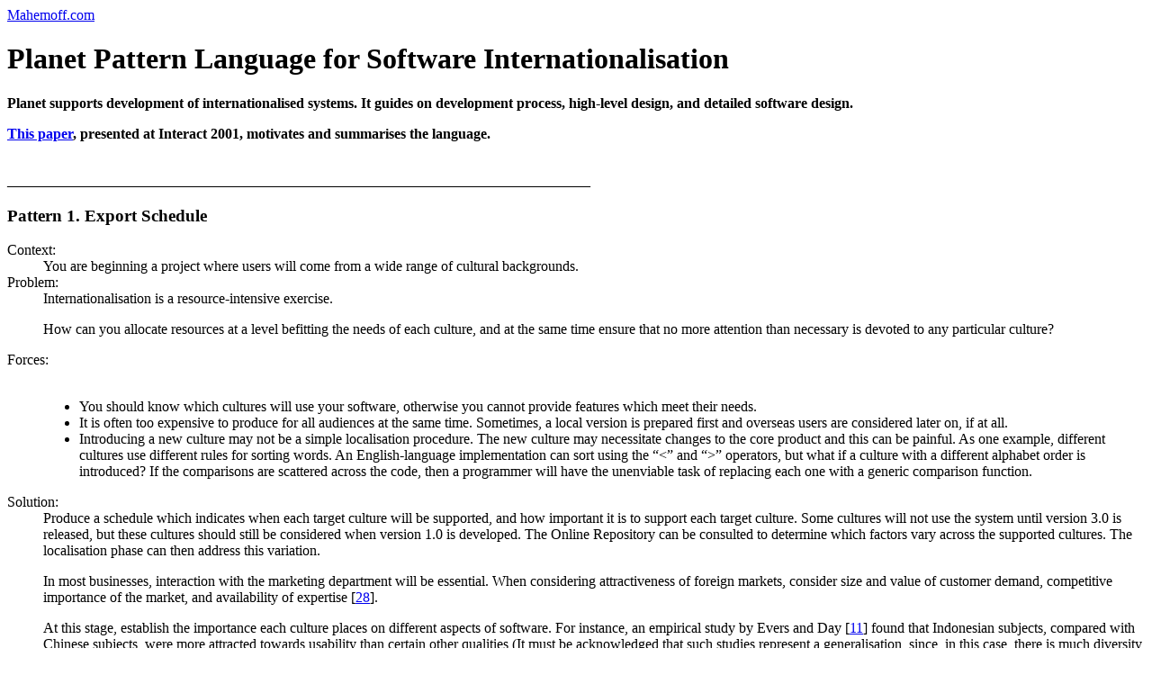

--- FILE ---
content_type: text/html; charset=utf-8
request_url: https://mahemoff.com/paper/fullplanet/all/fullplanet.shtml
body_size: 32563
content:
<html>

  <TITLE>Mahemoff.com - Planet Pattern Language for Software
         Internationalisation</TITLE>
</head>

<body>
<a href="/">Mahemoff.com</a>


<!--l. 18--><p class="noindent"><H1>Planet Pattern Language for Software Internationalisation</H1>
<!--l. 20--><p class="indent"><B>Planet supports development of internationalised systems. It guides on development process, high-level design,
and detailed software design. 
<P><A Href="/paper/language/">This paper</A>,
presented at Interact 2001, motivates and summarises the language.</B>
<!--l. 34--><p class="indent">
<br class="newline">
_________________________________________________________________________________<!--l. 34--><p class="indent">
      <h3 class="sectionHead"><a 
  name="x1-1000"></a><span 
class="ptmb7t---144">Pattern 1. Export Schedule</span></h3>
       <dl class="description"><dt class="description">
<span 
class="ptmb7t-">Context:</span>  </dt><dd 
class="description">You are beginning a project where users will come from a wide range of cultural backgrounds.
          </dd><dt class="description">
<span 
class="ptmb7t-">Problem:</span>  </dt><dd 
class="description">Internationalisation is a resource-intensive exercise.
          <!--l. 44--><p class="noindent"><span 
class="ptmb7t-">How can you allocate resources at a level befitting the needs of each culture, and at the same</span>
          <span 
class="ptmb7t-">time ensure that no more attention than necessary is devoted to any particular culture?</span>
          </dd><dt class="description">
<span 
class="ptmb7t-">Forces:</span>  </dt><dd 
class="description">&nbsp;    <ul class="itemize1"><li class="itemize">You should know which cultures will use your software, otherwise you cannot provide features
                   which meet their needs.
                   </li>
                   <li class="itemize">It is often too expensive to produce for all audiences at the same time. Sometimes, a local
                   version is prepared first and overseas users are considered later on, if at all.
                   </li>
                   <li class="itemize">Introducing a new culture may not be a simple localisation procedure. The new culture may
                   necessitate  changes  to  the  core  product  and  this  can  be  painful.  As  one  example,  different
                   cultures use different rules for sorting words. An English-language implementation can sort
                   using  the  &#8220;<span 
class="zptmcmrm-">&lt;</span>&#8221;  and  &#8220;<span 
class="zptmcmrm-">&gt;</span>&#8221;  operators,  but  what  if  a  culture  with  a  different  alphabet  order  is
                   introduced? If the comparisons are scattered across the code, then a programmer will have the
                   unenviable task of replacing each one with a generic comparison function.
                   </li></ul>
          </dd><dt class="description">
<span 
class="ptmb7t-">Solution:</span>  </dt><dd 
class="description"><span 
class="ptmb7t-">Produce a schedule which indicates </span><span 
class="ptmbi7t-">when </span><span 
class="ptmb7t-">each target culture will be supported, and </span><span 
class="ptmbi7t-">how important</span>
          <span 
class="ptmb7t-">it is to support each target culture. </span>Some cultures will not use the system until version 3.0 is released, but
          these cultures should still be considered when version 1.0 is developed. The <span 
class="pcrr7tn-">Online Repository</span>&nbsp;can be
          consulted to determine which factors vary across the supported cultures. The localisation phase can then
          address this variation.
          <!--l. 79--><p class="noindent">In most businesses, interaction with the marketing department will be essential. When considering
          attractiveness of foreign markets, consider size and value of customer demand, competitive importance of the
          market, and availability of expertise <span class="cite">[<a 
href="#XRafii95a">28</a>]</span>.
          <!--l. 84--><p class="noindent">At this stage, establish the importance each culture places on different aspects of software. For
          instance, an empirical study by Evers and Day <span class="cite">[<a 
href="#XEvers97a">11</a>]</span> found that Indonesian subjects, compared with
          Chinese subjects, were more attracted towards usability than certain other qualities (It must be
          acknowledged that such studies represent a generalisation, since, in this case, there is much diversity
          <span 
class="ptmri7t-">within </span>the Chinese and Indonesian cultures. The study nevertheless supports the argument that
          perceived importance of software attributes is culture-dependent.). Since you cannot maximise
          every quality, this kind of information will tell you which areas to focus on for a given culture.
          Empirical studies can obviously not be conducted for each culture, but there are certain cues which
          will enable a rough guess. To understand the importance a culture places on different software

     features:
         <ul class="itemize1">
         <li class="itemize">Consult stakeholders from each culture.
         </li>
         <li class="itemize">Consider whether certain products have succeeded in their target markets due to a particular
         feature which their competitors lacked.
         </li>
         <li class="itemize">Determine if change requests from a particular culture exhibit recurring themes.</li></ul>
     </dd><dt class="description">
<span 
class="ptmb7t-">Rationale:</span> </dt><dd 
class="description">Identification of cultures in advance is a prerequisite for a functional core and internationalisation
     framework which are flexible enough to make changes relatively straightforward.
     </dd><dt class="description">
<span 
class="ptmb7t-">Examples:</span> </dt><dd 
class="description">Searching for target markets, choosing how intensive the operation will be, and planning future
     expansion is a well-established international marketing practice <span class="cite">[<a 
href="#XJain93a">20</a>]</span>.
     <!--l. 125--><p class="noindent">Uren et al. <span class="cite">[<a 
href="#XUren93a">34</a>]</span> suggest that marketing staff should develop a list of target countries, even if translation is not
     immediately required. Luong et al. <span class="cite">[<a 
href="#XLuong95a">22</a>]</span> suggest that developers need to decide between a full localisation
     and a partial localisation, and also consider whether to ship overseas simultaneously with the local
     release.
     </dd><dt class="description">
<span 
class="ptmb7t-">Resulting Context:</span> </dt><dd 
class="description">If your organisation has not already done so, start creating <span 
class="pcrr7tn-">Culture Models</span>. You may need
     to update existing <span 
class="pcrr7tn-">Culture Models</span>&nbsp;to reflect any new cultures being considered or to account for aspects of
     the cultures which are relevant to the new project. Once you have collected <span 
class="pcrr7tn-">Culture Models</span>&nbsp;into an <span 
class="pcrr7tn-">Online</span>
     <span 
class="pcrr7tn-">Repository</span>, you will be able to create a <span 
class="pcrr7tn-">Multicultural System</span>&nbsp;suitable for cultures mentioned in the
     schedule.
     <!--l. 141--><p class="noindent">Note: For the remainder of this paper, the cultures mentioned in the <span 
class="pcrr7tn-">Export Schedule</span>&nbsp;are referred to as
     <span 
class="ptmri7t-">Target Cultures</span>.
     </dd></dl>
<!--l. 151--><p class="indent">
<br class="newline">
_________________________________________________________________________________<!--l. 151--><p class="indent">
      <h3 class="sectionHead"><a 
  name="x1-2000"></a><span 
class="ptmb7t---144">Pattern 2. Culture Model</span></h3>
       <dl class="description"><dt class="description">
<span 
class="ptmb7t-">Context:</span>  </dt><dd 
class="description">You are working on software projects with <span 
class="pcrr7tn-">Export Schedules</span>&nbsp;identifying which cultures will
          use the system.
          </dd><dt class="description">
<span 
class="ptmb7t-">Problem:</span>  </dt><dd 
class="description">The  notions  of  usability  and  utility  are  culture-dependent.  You  have  to  understand  the  user
          before you can begin working towards these qualities.
          <!--l. 161--><p class="noindent"><span 
class="ptmb7t-">How  do  you  support  development  decisions  which  depend  on  information  about  specific</span>
          <span 
class="ptmb7t-">cultures?</span>
          </dd><dt class="description">
<span 
class="ptmb7t-">Forces:</span>  </dt><dd 
class="description">&nbsp;    <ul class="itemize1"><li class="itemize">Extensive  information  may  be  required  to  support  development  decisions,  necessitating
                   potentially expensive research activity. This effort will have to be repeated on new projects
                   involving the same cultures unless explicit attempts are made to reuse it.

         </li>
         <li class="itemize">It  is  difficult  &#8212;  sometimes  impossible  &#8212;  to  reverse-engineer  details  about  cultures  just  by
         looking at the resultant product. The Walkman has been successful in America largely due to
         the fact that people do not want to be disturbed by the outside world. but it was originally
         conceived by Sony&#8217;s co-founder to help listeners avoid disturbing others <span class="cite">[<a 
href="#Xmooij98a">26</a>]</span>. An American
         designer who simply observed a Walkman would probably not be able to predict its designers&#8217;
         initial vision.
         </li>
         <li class="itemize">Even if you can access process documentation such as meeting minutes, information about
         cultures will be scattered. This will be difficult to find specific information when it is needed
         during internationalisation and localisation.</li></ul>
     </dd><dt class="description">
<span 
class="ptmb7t-">Solution:</span> </dt><dd 
class="description"><span 
class="ptmb7t-">Construct models of cultures which are relevant to your projects. When you discover new</span>
     <span 
class="ptmb7t-">information about a culture, add it to the culture model. </span>To improve opportunities for reuse, these models
     can, and should, be held in common by the entire organisation, rather than pertaining to a specific
     project. They are an asset which is refined over time, just like a software library or an estimation
     technique.
     <!--l. 197--><p class="noindent">The culture model can also include issues regarding the development process. Luong et al. <span class="cite">[<a 
href="#XLuong95a">22</a>]</span> discuss the
     English-language ability of the quality assurance engineers they deal with in Japan. Another
     culture-dependent process is user testing; some cultures appear to be more reluctant than others to criticise a
     product <span class="cite">[<a 
href="#XHerman96a">16</a>]</span>.
     </dd><dt class="description">
<span 
class="ptmb7t-">Rationale:</span> </dt><dd 
class="description">Consistent culture models provide a central point for culture-specific details and also help developers
     compare and contrast cultures. If a developer notices that all of the cultures for a particular program use
     Latin characters, then the internationalisation phase need not consider the possibility of non-Latin
     character sets. Localisation will also be more efficient if similarities between cultures can be
     exploited.
     </dd><dt class="description">
<span 
class="ptmb7t-">Examples:</span> </dt><dd 
class="description">There are several well-known culture models in anthropological and marketing literature. In
     &#8220;Understanding Cultural Differences&#8221; <span class="cite">[<a 
href="#XHall90a">15</a>]</span>, Hall and Hall explain several culture-dependent variables, e.g.
     the level of detail people desire when presented with information, attitudes to personal space, whether or not
     people like to perform tasks in parallel.
     <!--l. 220--><p class="noindent">Luong et al. <span class="cite">[<a 
href="#XLuong95a">22</a>]</span> provide details on localising for Asia. Numerous business texts describe the
     intricacies of doing business with, or creating products for, a particular country <span class="cite">[<a 
href="#XHynson90a">18</a>]</span> or region
     <span class="cite">[<a 
href="#XDanton90a">9</a>]</span>.
     </dd><dt class="description">
<span 
class="ptmb7t-">Resulting Context:</span> </dt><dd 
class="description">Now that you&#8217;ve decided to create a culture model, you&#8217;ll need a way to structure it. A culture
     model can be conceptualised in different ways; an extremely simple form is just an arbitrarily-ordered
     collection of relevant documentation gathered from various projects. This pattern language focuses on one
     means of characterising a culture: the <span 
class="pcrr7tn-">Vector Metamodel</span>&nbsp;form.
     </dd></dl>
<!--l. 239--><p class="indent">
<br class="newline">
_________________________________________________________________________________<!--l. 239--><p class="indent">
      <h3 class="sectionHead"><a 
  name="x1-3000"></a><span 
class="ptmb7t---144">Pattern 3. Vector Metamodel</span></h3>
       <dl class="description"><dt class="description">
<span 
class="ptmb7t-">Context:</span>  </dt><dd 
class="description">You have decided to create some <span 
class="pcrr7tn-">Culture Models</span>.

     </dd><dt class="description">
<span 
class="ptmb7t-">Problem:</span> </dt><dd 
class="description">Culture models can be represented in different ways. The form you decide upon will determine
     who is capable of using the culture models, as well as the range of activities the models will support.
     <!--l. 249--><p class="noindent"><span 
class="ptmb7t-">How do you represent all relevant information about each culture in a form which supports</span>
     <span 
class="ptmb7t-">internationalisation processes?</span>
     </dd><dt class="description">
<span 
class="ptmb7t-">Forces:</span> </dt><dd 
class="description">&nbsp;  <ul class="itemize1">
         <li class="itemize">A culture model should accurately reflect aspects of a culture which may impact on software
         requirements. It should facilitate the two internationalisation phases &#8212; internationalisation and
         localisation.
         </li>
         <li class="itemize">To ensure that it is always up-to-date, a culture model should be easy for people to contribute
         to.
         </li>
         <li class="itemize">Culture models need to be expressed so as to be easily-accessed and understood by people
         in diverse roles. This includes software engineers, human factors specialists, anthropologists,
         marketing staff, and users.
         </li>
         <li class="itemize">It should be possible to compare and contrast culture models. A user of the repository should be
         able to quickly determine how cultures differ from each other, and also notice commonalities.</li></ul>
     </dd><dt class="description">
<span 
class="ptmb7t-">Solution:</span> </dt><dd 
class="description"><span 
class="ptmb7t-">Determine the dimensions of cultures that interest you, and characterise each </span><span 
class="pcrb7t-">Culture Model</span>&nbsp;<span 
class="ptmb7t-">as</span>
     <span 
class="ptmb7t-">a vector with a value for each dimension (or &#8220;factor&#8221;)</span>. A culture model is then a description with each
     dimension defined for that culture, e.g. if you decide the dimensions are language, timezone, and date
     format, then <span 
class="ptmri7t-">every </span>culture model in the repository will have those dimensions defined (definitions can be left
     blank if it&#8217;s obvious or not yet known).
     <!--l. 278--><p class="noindent">There are many potential sources for culture models. These include literature reviews, comments from local
     branches or consultants, results from requirements elicitation and user interviews, and observations of the
     system in action.
     <!--l. 283--><p class="noindent">If desired, divide the dimensions into categories. For instance, Mahemoff and Johnston <span class="cite">[<a 
href="#XMahemoff98b">23</a>]</span>,
     following a suggestion by Yeo <span class="cite">[<a 
href="#XYeo95a">36</a>]</span>, discuss two broad categories &#8212; overt and covert factors. The
     former are obvious, tangible factors (e.g. date format), whereas the latter are ill-defined and
     potentially controversial. Overt factors can further be divided into several categories: time, language,
     writing, measures, formatting, and external systems (Table&nbsp;<span 
class="ptmb7t-">??</span>). Covert factors are composed
     of mental approach, perception, social rules, and usage context (Table&nbsp;<span 
class="ptmb7t-">??</span>). The overt factors
     could provide a valid starting point for your metamodel. The covert factors are more abstract
     and in need of refining before they are placed into a repository. For example, the Perception
     factor indicates icons should be chosen according to cultural understanding. Instead of including
     a broad &#8220;Perception&#8221; factor, it would be worthwhile storing a field for each major icon type
     you are likely to need. For instance, a &#8220;Mailbox Appearance&#8221; field if your software provides
     email. With all of these factors, you will need to filter them according to your organisation&#8217;s
     needs.
     </dd><dt class="description">
<span 
class="ptmb7t-">Rationale:</span> </dt><dd 
class="description">The simplicity of this approach makes it accessible to people working in various roles. The metamodel
     also has a close mapping to software concepts and is closely related to the <span 
class="pcrr7tn-">Name-Value Pairs </span>pattern <span class="cite">[<a 
href="#XRogers97a">29</a>]</span>.
     A culture vector can be viewed as a data structure, with dimensions and cultural information
     forming key-value pairs. In some instances, this could be mapped directly into a class or a
     database table. At the very least, it shows that the classification scheme is well-understood by
     developers.

     <!--l. 323--><p class="noindent">If cultures are classified according to the same dimensions, then it is also easy to see where they are alike and
     where they vary.
     <!--l. 326--><p class="noindent">Is it overly simplistic to characterise a culture as merely a set of key-value pairs? This depends on how the
     model is used. While the approach does not lead to a highly cohesive view of a culture, it is certainly a
     practical way to enable people to use and update a model. Also, Hoft <span class="cite">[<a 
href="#XHoft96a">17</a>]</span> discusses a number of
     metamodels, all resembling this pattern; each lists several factors by which cultures vary. They mainly vary
     in the ways they classify the factors, and the amount of attention paid to interaction among the
     factors.
     <!--l. 335--><p class="noindent">To avoid oversimplification, the value for each field can be a discussion of options, e.g. for
     units of distance in America, imperial units are used in some contexts and metric units in other
     contexts.
     </dd><dt class="description">
<span 
class="ptmb7t-">Examples:</span> </dt><dd 
class="description">Del Galdo <span class="cite">[<a 
href="#XDelgaldo90a">10</a>]</span> presents several attributes of cultures. She divides them into categories, depending
     on how closely they relate to the user-interface. The factors include character sets, numeric
     formats, and currency formats (non-UI), as well as icons, colour, and screen text (UI). These
     factors could form an embryo for a metamodel by which to document a culture model. Hoft <span class="cite">[<a 
href="#XHoft96a">17</a>]</span>
     discusses several well-known attempts to characterise a culture. Generally, these models are
     based on a number of dimensions, e.g. collectivism versus individualism, attitudes towards
     time.
     <!--l. 349--><p class="noindent">POSIX has a standard way to define a locale, according to ordering of characters, output formats, message
     strings, etc <span class="cite">[<a 
href="#XZlotnick91a">37</a>]</span>. Java&#8217;s Locale class and other libraries provide ways for a developer to identify a resource
     (<span 
class="ptmri7t-">WelcomeIcon</span>), and then show how it relates to each supported locale (<span 
class="ptmri7t-">Hello.jpg</span>, <span 
class="ptmri7t-">Bonjour.jpg</span>). There is a
     similar framework available for C++ <span class="cite">[<a 
href="#XKreft97a">21</a>]</span>.
     </dd><dt class="description">
<span 
class="ptmb7t-">Resulting Context:</span> </dt><dd 
class="description">: You have a consistent structure for your culture models. As you gather culture models
     according to the vector metamodel, you&#8217;ll probably want a way to organise them together. To do this,
     establish a <span 
class="pcrr7tn-">Online Repository</span>&nbsp;based on a consistent <span 
class="pcrr7tn-">Vector Metamodel</span>.
     </dd></dl>
<!--l. 371--><p class="indent">
<br class="newline">
_________________________________________________________________________________<!--l. 371--><p class="indent">
      <h3 class="sectionHead"><a 
  name="x1-4000"></a><span 
class="ptmb7t---144">Pattern 4. Online Repository</span></h3>
       <dl class="description"><dt class="description">
<span 
class="ptmb7t-">Context:</span>  </dt><dd 
class="description">You have begun to maintain <span 
class="pcrr7tn-">Culture Models</span>&nbsp;according to the same <span 
class="pcrr7tn-">Vector Metamodel</span>&nbsp;(i.e.
          same factors for each culture).
          </dd><dt class="description">
<span 
class="ptmb7t-">Problem:</span>  </dt><dd 
class="description">As you start accumulating <span 
class="pcrr7tn-">Culture Models</span>, you will realise the need to organise them together.
          <!--l. 381--><p class="noindent"><span 
class="ptmb7t-">How can a collection of culture models be organised in a manner which is useful for software</span>
          <span 
class="ptmb7t-">projects?</span>
          </dd><dt class="description">
<span 
class="ptmb7t-">Forces:</span>  </dt><dd 
class="description">&nbsp;    <ul class="itemize1"><li class="itemize">Organisation-wide  Culture  Models  avoid  duplication;  it  is  feasible  and  desirable  to  transfer
                   information learnt from one project into other projects.
                   </li>
                   <li class="itemize">Information about cultures is often discovered in physically distant locations.
                   </li>
                   <li class="itemize">If developers can&#8217;t access models quickly and easily, the information will be ignored.

         </li>
         <li class="itemize">If developers can&#8217;t update models easily, the repository will lose accuracy over time.
         </li>
         <li class="itemize">Cultures have relationships with one another. We should be able to capture associations, such
         as one group being a sub-culture of another group.
         </li>
         <li class="itemize">It is useful to look up a specific <span 
class="pcrr7tn-">Culture Model</span>, but there are many other ways people might
         like to access information during the internationalisation process. Depending on the task at
         hand, developers may wish to explore the information in unanticipated ways, e.g. comparing
         two cultures, considering a single factor across numerous cultures.</li></ul>
     </dd><dt class="description">
<span 
class="ptmb7t-">Solution:</span> </dt><dd 
class="description"><span 
class="ptmb7t-">Create an online repository, accessible to the entire organisation. Compose it of </span><span 
class="pcrb7t-">Culture</span>
     <span 
class="pcrb7t-">Models</span>&nbsp;<span 
class="ptmb7t-">all based on the same </span><span 
class="pcrb7t-">Vector Metamodel</span><span 
class="ptmb7t-">.</span>
     <!--l. 410--><p class="noindent">The following guidelines make it easy to <span 
class="ptmri7t-">access </span>information in the repository:
         <ul class="itemize1">
         <li class="itemize">Provide browsing facilities which present each culture and factor. Let the user select a factor
         (and show how each culture varies on it), a culture (and show all of its factors), or a combination
         of both.
         </li>
         <li class="itemize">Provide facilities to search the <span 
class="pcrr7tn-">Culture Models</span>.
         </li>
         <li class="itemize">Link from one model to another if it helps to demonstrate a point of similarity or difference.
         </li>
         <li class="itemize">Link to the original artifacts if they are online, or identify sources if they are not.</li></ul>
     <!--l. 424--><p class="noindent">The following guidelines make it easy to <span 
class="ptmri7t-">update </span>the repository:
         <ul class="itemize1">
         <li class="itemize">Facilitate discussion among contributors, e.g. via a mailing list or on the repository system
         itself.
         </li>
         <li class="itemize">Make  one  individual  responsible  for  managing  the  overall  repository.  This  role  implies
         promoting  the  repository  within  the  organisation  and  chasing  results  when  it  is  known  that
         valuable information has been attained but not entered.
         </li>
         <li class="itemize">For  each  <span 
class="pcrr7tn-">Culture Model</span>,  make  one  person  responsible  for  maintaining  it.  Some  <span 
class="pcrr7tn-">Culture</span>
         <span 
class="pcrr7tn-">Models</span>&nbsp;may be maintained by the repository manager, but an expert on the culture is a better
         candidate.</li></ul>
     <!--l. 439--><p class="noindent">Large repositories can group <span 
class="pcrr7tn-">Culture Models</span>&nbsp;together, e.g. according to continent. This approach can
     follow the <span 
class="pcrr7tn-">Composite </span>pattern <span class="cite">[<a 
href="#XGamma95a">13</a>]</span>, e.g. a model of Europe contains its own information and also contains
     child models (France, Italy, etc.). When a user looks up a model, information about its ancestor models are
     also shown.
     </dd><dt class="description">
<span 
class="ptmb7t-">Rationale:</span> </dt><dd 
class="description">Like pattern languages, repositories of this nature help people reuse existing, tested, knowledge. Reuse
     of proven concepts involving human-computer interaction are particularly helpful, because people&#8217;s
     reactions can be difficult to predict. In the case of interaction with international systems, the case for reuse is
     even stronger, because more work is required to obtain original knowledge (e.g. travelling overseas,
     establishing partnerships with foreign consultants).

     <!--l. 455--><p class="noindent">The concept of grouping cultures serves a couple of purposes. Firstly, it emphasises commonalities among
     similar cultures, more so than if both cultures had separate, identical, entries. Secondly, there
     is obviously a great practical benefit: it prevents the need to create and maintain duplicated
     entries.
     </dd><dt class="description">
<span 
class="ptmb7t-">Examples:</span> </dt><dd 
class="description">Fernandes <span class="cite">[<a 
href="#XFernandes95a">12</a>]</span> contains some tables showing factors versus culture. However, the text stops short of
     exhaustively listing this information. One table might show cultures A, B, and C, and a table on other factors
     might show A, D, and E.
     <!--l. 467--><p class="noindent">Ito and Nakakoji have prototyped a system for retrieving culture-specific details <span class="cite">[<a 
href="#XIto96a">19</a>]</span>.
     <!--l. 470--><p class="noindent">The authors are currently undertaking a project to build a web-based repository. The intention is that
     developers and users from around the world will use and contribute to the database.
     </dd><dt class="description">
<span 
class="ptmb7t-">Resulting Context:</span> </dt><dd 
class="description">The repository enables developers to easily access a corpus of culture-specific information.
     You can use this information to specify a <span 
class="pcrr7tn-">Multicultural System</span>.
     </dd></dl>
<!--l. 484--><p class="indent">
<br class="newline">
_________________________________________________________________________________<!--l. 484--><p class="indent">
      <h3 class="sectionHead"><a 
  name="x1-5000"></a><span 
class="ptmb7t---144">Pattern 5. Multicultural System</span></h3>
       <dl class="description"><dt class="description">
<span 
class="ptmb7t-">Context:</span>  </dt><dd 
class="description">You have created an <span 
class="pcrr7tn-">Export Schedule</span>&nbsp;for a new product and it shows that a diverse cultural
          base must be catered for.
          </dd><dt class="description">
<span 
class="ptmb7t-">Problem:</span>  </dt><dd 
class="description">
          <!--l. 492--><p class="noindent"><span 
class="ptmb7t-">How can you create software which is flexible enough to meet the needs of culturally-diverse</span>
          <span 
class="ptmb7t-">users?</span>
          </dd><dt class="description">
<span 
class="ptmb7t-">Forces:</span>  </dt><dd 
class="description">&nbsp;    <ul class="itemize1"><li class="itemize">Your system needs to be general enough to accommodate the users&#8217; needs and characteristics,
                   which depend somewhat on culture.
                   </li>
                   <li class="itemize">System  features  can  take  on  one  of  several  forms.  For  example,  a  text  field  may  appear  in
                   English or French. For most features, it is not realistic to provide a single form which will
                   satisfy every culture.
                   </li>
                   <li class="itemize">The user is mainly interested in the form which relates most to their own culture, and it is
                   therefore undesirable to provide more than one form simultaneously.
                   </li>
                   <li class="itemize">A software development team is likely to impose its own cultural biases on the target system,
                   best intentions notwithstanding.
                   </li>
                   <li class="itemize">Users  from  different  cultures  may  use  the  same  software.  Your  software  will  become
                   inaccessible to some users if you permanently fix each feature.
                   </li>
                   <li class="itemize">Software should not stereotype the user as belonging to one particular culture. It should let the
                   user tune settings to meet their own particular needs.</li></ul>

     </dd><dt class="description">
<span 
class="ptmb7t-">Solution:</span> </dt><dd 
class="description"><span 
class="ptmb7t-">Produce a single version of the software with each all instances of each culture-dependent feature</span>
     <span 
class="ptmb7t-">present. Let the user set their preference for each feature.</span>
     <!--l. 522--><p class="noindent">The user can then mix cultures by choosing forms of features which have been created with
     different cultures in mind, e.g. an American can leave text in English, but select a European paper
     format.
     <!--l. 527--><p class="noindent">Sometimes, it is impractical to provide all forms of all features. This may be due to space constraints,
     downloading times, or commercial considerations. In these cases, it is tempting to produce a separate version
     for each culture. However, a better solution is to keep the software flexible, so that users can add and remove
     the forms pertaining to a particular culture.
     </dd><dt class="description">
<span 
class="ptmb7t-">Examples:</span> </dt><dd 
class="description">Most major operating systems and applications provide versions tailored to specific cultures. Typically,
     the main difference is language. Other differences include measurement units and currency. Often, it is
     possible to add culture-specific extensions to the base system, e.g. help files in foreign languages and
     international fonts.
     <!--l. 541--><p class="noindent">Unicode, supported in HTML 4.0, is a text format containing characters from every major alphabet in the
     world. This allows information pertaining to various cultures to be manipulated by the same
     application.
     </dd><dt class="description">
<span 
class="ptmb7t-">Resulting Context:</span> </dt><dd 
class="description">You will need to produce tailored features, specifically <span 
class="pcrr7tn-">Flexible Functions</span>, an <span 
class="pcrr7tn-">Elastic</span>
     <span 
class="pcrr7tn-">User-Interface</span>, and <span 
class="pcrr7tn-">Targeted Elements</span>. As you develop these features, you will need
     to develop <span 
class="pcrr7tn-">Cultural Profiles</span>&nbsp;to specify which features relate to each supported culture.
     <span 
class="pcrr7tn-">Integrated Preferences</span>&nbsp;will enable the user to specify both culture-specific and culture-neutral
     features.</dd></dl>
<!--l. 558--><p class="noindent">
<br class="newline">
_________________________________________________________________________________<!--l. 558--><p class="indent">
      <h3 class="sectionHead"><a 
  name="x1-6000"></a><span 
class="ptmb7t---144">Pattern 6. Flexible Function</span></h3>
       <dl class="description"><dt class="description">
<span 
class="ptmb7t-">Context:</span>  </dt><dd 
class="description">You are producing a <span 
class="pcrr7tn-">Multicultural System</span>&nbsp;and an <span 
class="pcrr7tn-">Online Repository</span>&nbsp;has been established.
          You have begun to specify the user-interface according to <span 
class="pcrr7tn-">Elastic User-Interface </span>or you feel
          that it is more appropriate to specify functionality before the user-interface.
          </dd><dt class="description">
<span 
class="ptmb7t-">Problem:</span>  </dt><dd 
class="description">A  culture-sensitive  user-interface  may  contribute  to  <span 
class="ptmri7t-">usability</span>,  but  it  is  still  possible  that  the
          software does not support the tasks users would like to perform, i.e. the functionality lacks utility.
          These tasks and the context in which they occur can be related to culture.
          <!--l. 573--><p class="noindent"><span 
class="ptmb7t-">How  do  you  ensure  the  software  performs  the  functions  that  are  meaningful  and  useful  to</span>
          <span 
class="ptmb7t-">people from different cultures?</span>
          </dd><dt class="description">
<span 
class="ptmb7t-">Forces:</span>  </dt><dd 
class="description">&nbsp;    <ul class="itemize1"><li class="itemize">Software is typically written with specific domains in mind, whether broad (e.g. a spreadsheet)
                   or narrow (e.g. a code inspection tool).
                   </li>
                   <li class="itemize">Domains &#8212; whether broad or narrow &#8212; are not homogeneous with respect to culture.
                   </li>
                   <li class="itemize">Usability is also influenced by the user&#8217;s culture, and usability derives from more than just the
                   user-interface. Flexible searching, for instance, cannot be achieved just by applying <span 
class="pcrr7tn-">Elastic</span>
         <span 
class="pcrr7tn-">User-Interface</span>.</li></ul>

     </dd><dt class="description">
<span 
class="ptmb7t-">Solution:</span> </dt><dd 
class="description"><span 
class="ptmb7t-">When you generate a new function, check if it is culture-specific, and if so, refine it to meet the</span>
     <span 
class="ptmb7t-">needs of your target cultures.</span>
     <!--l. 592--><p class="noindent">Break the requirements phase into several smaller stages, where each stage consists of creating and/or
     refining a small set of related requirements. This way, you can progress incrementally, so that each stage can
     take into consideration the cultures mentioned in the <span 
class="pcrr7tn-">Export Schedule</span>. At each stage, consider the
     impact on the target cultures. Some cues which might suggest culture is an important factor
     include:
         <ul class="itemize1">
         <li class="itemize">a requirement depends upon legislation (a taxation rule).
         </li>
         <li class="itemize">a requirement implies an organisational role (only certain people are authorised to shut down
         the assembly line).
         </li>
         <li class="itemize">a  requirement  is  based  on  a  philosophical  stance  (a  teacher  can  annotate  text  but  a  student
         cannot <span class="cite">[<a 
href="#XNielsen90a">27</a>]</span>).
         </li>
         <li class="itemize">a requirement is underpinned by certain ethical values (an employee&#8217;s email may be reviewed
         by supervisors).</li></ul>
     <!--l. 611--><p class="noindent">This process may generate new questions about cultures which the repository should be consulted to solve. If
     it cannot solve them, seek the most important answers by alternative means (e.g. interviews with domain
     experts) and update the repository. Once the answers to these questions are known, you will be in a better
     position to refine the requirements. Your initial idea for a requirement may form the basis of a
     suitable default (a <span 
class="pcrr7tn-">Universal Default</span>), but you may need to extend it to satisfy all target
     cultures.
     </dd><dt class="description">
<span 
class="ptmb7t-">Examples:</span> </dt><dd 
class="description">Time-keeping variations imply more than just differences in user-interfaces. Each supported calendar
     format requires functionality dedicated to handle standard operations (e.g. finding weekday from date,
     incrementing date). The situation becomes even more complex when differences in other areas, like
     timezones and work cycles, are considered.
     <!--l. 629--><p class="noindent">Sometimes, a standard function is undesirable or not worth the effort. Japanese dates are stored according to
     the number of years of the present Emperor&#8217;s reign. Lotus learned that a feature allowing users to return the
     year back to zero was offensive, because it implied the Emperor&#8217;s mortality, and removed the feature <span class="cite">[<a 
href="#XFernandes95a">12</a>]</span>.
     Another Japanese example is the suggestion that Japanese users prefer planning ahead instead of
     trial-and-error <span class="cite">[<a 
href="#XIto96a">19</a>]</span>. There may be a case for scaling down the <span 
class="ptmri7t-">Undo </span>function, or not implementing it at all, if
     a large proportion of users are Japanese.
     <!--l. 640--><p class="noindent">Currency differences can lead to complicated functionality, especially when conversions are required. The
     introduction of the Euro is a familiar example. A more complicated example is the currency recorded for
     transactions. Some countries denominate imports in their own currencies, while other countries denominate
     imports in US dollars.
     <!--l. 647--><p class="noindent">Nielsen discussed a French educational product which enables teachers to annotate poems <span class="cite">[<a 
href="#XNielsen90a">27</a>]</span>. He noted
     that in some countries, it would more appropriate to give students the same ability. The decision
     to include this kind of functionality rests on cultural values such as attitudes to learning and
     authority.
     </dd><dt class="description">
<span 
class="ptmb7t-">Resulting Context:</span> </dt><dd 
class="description">Iterate between this pattern and <span 
class="pcrr7tn-">Elastic User-Interface</span>&nbsp;until you are satisfied with
     functionality and user-interface structure. Establish a <span 
class="pcrr7tn-">Universal Default</span>&nbsp;for each function in case the
     user&#8217;s culture has not been specifically catered for.
     </dd></dl>

<!--l. 664--><p class="indent">
<br class="newline">
_________________________________________________________________________________<!--l. 664--><p class="indent">
      <h3 class="sectionHead"><a 
  name="x1-7000"></a><span 
class="ptmb7t---144">Pattern 7. Elastic User-Interface</span></h3>
       <dl class="description"><dt class="description">
<span 
class="ptmb7t-">Context:</span>  </dt><dd 
class="description">You are producing a <span 
class="pcrr7tn-">Multicultural System</span>&nbsp;and an <span 
class="pcrr7tn-">Online Repository</span>&nbsp;has been established.
          You have a solid understanding of general functionality after applying <span 
class="pcrr7tn-">Flexible Function</span>, or you
          feel that it is more appropriate to specify the user-interface before concentrating on functionality.
          </dd><dt class="description">
<span 
class="ptmb7t-">Problem:</span>  </dt><dd 
class="description">The same functionality can be presented to the user in different ways.
          <!--l. 677--><p class="noindent"><span 
class="ptmb7t-">How do you create a user-interface which can be used easily and effectively by all targeted</span>
          <span 
class="ptmb7t-">cultures?</span>
          </dd><dt class="description">
<span 
class="ptmb7t-">Forces:</span>  </dt><dd 
class="description">&nbsp;    <ul class="itemize1"><li class="itemize">Different  cultures  use  different  schemes  for  representing  information.  Text  direction,  for
                   example, can be left-to-right, top-to-bottom, right-to-left. Relative positioning of graphics and
                   highlighting mechanisms also vary <span class="cite">[<a 
href="#XSukaviriya90a">31</a>]</span>.
                   </li>
                   <li class="itemize">Some  cultures  want  more  information,  or  different  information,  than  others.  Some  cultures
                   are more accustomed than others to inferring missing details <span class="cite">[<a 
href="#XHall90a">15</a>]</span>. Cultures may also vary in
                   the nature of information required. The right feature cannot just be plugged in later on (e.g. a
                   culture-specific icon or language-specific string).
                   </li>
                   <li class="itemize">Human-human interaction varies considerably across cultures, and this can translate to style of
                   human-computer dialogue, e.g. reactivity versus proactivity exhibited by participants.
                   </li></ul>
          </dd><dt class="description">
<span 
class="ptmb7t-">Solution:</span>  </dt><dd 
class="description"><span 
class="ptmb7t-">Design the overall structure for the user-interface flexibly, so that UI elements can subsequently</span>
          <span 
class="ptmb7t-">be re-defined and rearranged without massive design changes.</span>
          <!--l. 706--><p class="noindent">The precise details about what information you are presenting, and how it is arranged will not become clear
          until the localisation phase. Therefore, develop an elastic user-interface so that the user-interface is not fixed
          during the internationalisation phase.
          <!--l. 711--><p class="noindent">As with <span 
class="pcrr7tn-">Flexible Function</span>, break the user-interface specification process into several stages, so that you
          can plan each subsequent stage in the light of the cultures being targeted.
          <!--l. 715--><p class="noindent">Two general guidelines apply:
                   <ul class="itemize1">
                   <li class="itemize">Consult  the  repository  or  use  other  means  (e.g.  user  testing)  to  discover  how  elastic  the
                   user-interface structure must be. A culture&#8217;s writing direction can indicate the order in which
                   material of a non-textual nature is also perceived. Also, text size will vary due to variations
                   in alphabet, word lengths, grammar, and conventions. This will affect the space allocated for
                   writing.
                   </li>
                   <li class="itemize">Once the overall structure is present, you will have identified the UI elements. However, the
                   precise details of UI elements depend on culture. Therefore, at this stage, identify which UI
                   elements are culture-specific and leave them abstract, e.g. a button to delete a file could be
                   called <span 
class="ptmri7t-">delete-file </span>and its type simply declared as a button with a bitmap and a label. After this
                   pattern has been applied, an artist performing localisation might create a cross for one culture
                   and a skull-and-crossbones for another, with accompanying labels in the appropriate language.

         </li></ul>
     </dd><dt class="description">
<span 
class="ptmb7t-">Rationale:</span> </dt><dd 
class="description">Complicated changes to the user-interface, such as reversing order of elements, can necessitate
     widespread code changes if they are not designed for. Also, a common problem is the introduction of a
     language with text too large to fit in its usual location (e.g. a menu bar or dialogue box) <span class="cite">[<a 
href="#XLuong95a">22</a>]</span>.
     This would be fairly trivial to prevent if it was known that the language was scheduled for
     introduction.
     <!--l. 750--><p class="noindent">According to the Slinky meta-model <span class="cite">[<a 
href="#XCoutaz94b">8</a>]</span>, it is possible to split user-interface, human-computer dialogue, and
     functional core. Architectures based on Slinky should provide adequate support for developers who wish to
     create <span 
class="pcrr7tn-">Elastic User-Interfaces</span>. Coldewey&#8217;s &#8220;User Interface Software&#8221; pattern language also covers
     separation of user-interface and domain <span class="cite">[<a 
href="#XColdewey98a">6</a>]</span>.
     </dd><dt class="description">
<span 
class="ptmb7t-">Examples:</span> </dt><dd 
class="description">Some programs enable text to be shown and inserted in right-to-left as well as left-to-right
     modes. Farsi support within the Vim text editor <span class="cite">[<a 
href="#XVim99a">35</a>]</span> lets users dynamically switch between
     orientations, and can simultaneously show one file in two different windows presented in separate
     orientations.
     <!--l. 765--><p class="noindent">The initial website for some browsers depends on the region of the software.
     <!--l. 768--><p class="noindent">The web supports various layouts. Horizontal orientation of layout (e.g. whether links are on left or right) is
     correlated with the orientation of text in the originating country <span class="cite">[<a 
href="#XBarber98a">2</a>]</span>. It is worth noting, though, that an
     individual site generally does not provide more than one layout.
     </dd><dt class="description">
<span 
class="ptmb7t-">Resulting Context:</span> </dt><dd 
class="description">Iterate between this pattern and <span 
class="pcrr7tn-">Flexible Function</span>&nbsp;until you are satisfied with functionality
     and user-interface structure. You can design specific features according to <span 
class="pcrr7tn-">Targeted Element</span>. Establish a
     <span 
class="pcrr7tn-">Universal Default</span>&nbsp;for the UI structure in case the user&#8217;s culture has not been specifically catered
     for.
     </dd></dl>
<!--l. 787--><p class="indent">
<br class="newline">
_________________________________________________________________________________<!--l. 787--><p class="indent">
      <h3 class="sectionHead"><a 
  name="x1-8000"></a><span 
class="ptmb7t---144">Pattern 8. Targeted Element</span></h3>
       <dl class="description"><dt class="description">
<span 
class="ptmb7t-">Context:</span>  </dt><dd 
class="description">You have prepared an <span 
class="pcrr7tn-">Elastic User-Interface</span>.
          </dd><dt class="description">
<span 
class="ptmb7t-">Problem:</span>  </dt><dd 
class="description"><span 
class="ptmb7t-">How can you create specific elements to plug into the user-interface framework?</span>
          </dd><dt class="description">
<span 
class="ptmb7t-">Forces:</span>  </dt><dd 
class="description">&nbsp;    <ul class="itemize1"><li class="itemize">The  purpose,  state,  and  workings  of  a  user-interface  element  should  be  clear  from  its
                   appearance.
                   </li>
                   <li class="itemize">A  user-interface  element&#8217;s  appearance  can  be  misinterpreted  if  the  user&#8217;s  culture  was  not
                   considered in designing it. An extreme case is when users are presented with foreign languages,
                   but there are more subtle instances. The famous Macintosh trashcan looked like a postal box to
                   Britons, causing great frustration when they tried to e-mail their work <span class="cite">[<a 
href="#XTaylor92a">32</a>]</span>!
                   </li>
                   <li class="itemize">It is also possible for a feature to be correctly identified at a surface level, but still be completely
                   inappropriate.  Many  applications  use  hand  gestures  to  represent  certain  concepts,  but  some
                   of these are offensive in some countries <span class="cite">[<a 
href="#XFernandes95a">12</a>]</span>. Similarly, a given colour can convey different
                   moods, depending on the culture in question <span class="cite">[<a 
href="#XRusso93a">30</a>]</span>.</li></ul>

     </dd><dt class="description">
<span 
class="ptmb7t-">Solution:</span> </dt><dd 
class="description"><span 
class="ptmb7t-">For each abstract element contained in the </span><span 
class="pcrb7t-">Elastic User-Interface</span>&nbsp;<span 
class="ptmb7t-">specification, provide</span>
     <span 
class="ptmb7t-">an instantiation targeted to each culture in the </span><span 
class="pcrb7t-">Export Schedule</span><span 
class="ptmb7t-">.</span>
     <!--l. 823--><p class="noindent">The <span 
class="pcrr7tn-">Online Repository</span>&nbsp;can be consulted for guidance. If it proves insufficient, investigate further and
     remember to feed results back in to the repository for future use.
     <!--l. 827--><p class="noindent">Many elements will have a common instantiation for an entire group of cultures. This is where the idea of
     composite cultures discussed in the <span 
class="pcrr7tn-">Online Repository</span>&nbsp;can be useful. For instance, a group of cultures
     called &#8220;English-language&#8221; can share the same text (of course, this would be a compromise
     because it is preferable to have &#8220;USA-English&#8221;, &#8220;Australian-English&#8221;, etc.). Such a grouping
     system would need to be many-to-many rather than strictly hierarchical, i.e. a country such as
     England might belong to several groups, e.g. &#8220;English-Language&#8221;, &#8220;Commonwealth&#8221;, &#8220;Great
     Britain&#8221;.
     <!--l. 839--><p class="noindent">The <span 
class="pcrr7tn-">Online Repository</span>&nbsp;can help to identify features which are misleading or offensive. However, user
     testing is also essential since people from external cultures can overlook this kind of problem. In
     marketing, there are countless examples of brand-names and advertisements which were actually
     used, despite the fact that any lay-person could see the folly, such as products named after
     swear-words and products with unwanted functions (many examples are described by Meloan
     <span class="cite">[<a 
href="#XMeloan98a">25</a>]</span>).
     </dd><dt class="description">
<span 
class="ptmb7t-">Examples:</span> </dt><dd 
class="description">This pattern is exemplified by any software that supports different languages, address formats, units of
     measurement, currency, etc. Tools and libraries like Java&#8217;s MessageFormat class support the corresponding
     development process.
     <!--l. 853--><p class="noindent">The culture-specific partners of the <span 
class="ptmri7t-">Yahoo! </span>website are another example. They are organised in the same way
     as their parent, but contain information specialised to their culture, such as weather for certain cities and
     status of local stockmarkets.
     <!--l. 858--><p class="noindent">Java&#8217;s MessageFormat class allows programmers to specify a culture-specific format without
     committing to precise data. An English format can be &#8220;subject-verb-object&#8221;, while a Japanese
     format can be &#8220;subject-object-verb&#8221;. Then, only a single statement identifying the subject,
     object, and verb, is required. This avoids having two print statements whenever a message is
     generated.
     </dd><dt class="description">
<span 
class="ptmb7t-">Resulting Context:</span> </dt><dd 
class="description">The system contains culture-specific elements, ready to be plugged in whenever a user of the
     appropriate culture requires them. Since it can be expensive to target every element to every
     culture, provide a <span 
class="pcrr7tn-">Universal Default</span>&nbsp;in case the user&#8217;s culture has not been specifically catered
     for.
     </dd></dl>
<!--l. 882--><p class="indent">
<br class="newline">
_________________________________________________________________________________<!--l. 882--><p class="indent">
      <h3 class="sectionHead"><a 
  name="x1-9000"></a><span 
class="ptmb7t---144">Pattern 9. Universal Default</span></h3>
       <dl class="description"><dt class="description">
<span 
class="ptmb7t-">Context:</span>  </dt><dd 
class="description">You  have  prepared  functionality  and  the  user-interface  according  to  <span 
class="pcrr7tn-">Flexible Function</span>,
          <span 
class="pcrr7tn-">Elastic User-Interface</span>, and <span 
class="pcrr7tn-">Targeted Element</span>.
          </dd><dt class="description">
<span 
class="ptmb7t-">Problem:</span>  </dt><dd 
class="description">Localisation is costly and requires substantial knowledge about target cultures. Providing many
          features for many cultures can lead to work in the order of <span 
class="zptmcmrm-">m</span><span 
class="zpzccmry-">�</span>&nbsp;<span 
class="zptmcmrm-">n</span>.
          <!--l. 894--><p class="noindent"><span 
class="ptmb7t-">How  do  you  optimise  resources  when  there  are  many  features  (functions,  user-interface</span>
          <span 
class="ptmb7t-">arrangements, user-interface elements), each of which depends on a wide cross-cultural base?</span>

     </dd><dt class="description">
<span 
class="ptmb7t-">Forces:</span> </dt><dd 
class="description">&nbsp;  <ul class="itemize1">
         <li class="itemize">Features should generally be tailored, because a single version of a feature is rarely adequate
         for all cultures. If the single version is targeted to one culture, other cultures may suffer; if
         the version is intended to be universal and not belong to any particular culture, it may be too
         general and suit no-one at all.
         </li>
         <li class="itemize">Tailoring software features to a culture is an expensive, time-consuming activity. It may involve
         extensive research and requires local experts.
         </li>
         <li class="itemize">It is not always feasible to tailor software for small cultures or to cultures that have unique
         needs that are difficult to implement.
         </li>
         <li class="itemize">An <span 
class="pcrr7tn-">Export Schedule</span>&nbsp;cannot always correctly anticipate which cultures will use the software.
         People from unsupported cultures might move to targeted areas or download software from a
         website.
         </li></ul>
     </dd><dt class="description">
<span 
class="ptmb7t-">Solution:</span> </dt><dd 
class="description"><span 
class="ptmb7t-">For each culture-dependent feature in the target system, make a default which is universally</span>
     <span 
class="ptmb7t-">meaningful. </span>The aim is to reach a fallback setting in case nothing has been tailored for some cultures.
     This will never be as good as a tailored feature, but it is better than producing a default which
     does not consider the cultural issue at all (e.g. one which is only suitable for the developer&#8217;s
     culture).
     <!--l. 926--><p class="noindent">The following guidelines will help when creating universal defaults:
         <ul class="itemize1">
         <li class="itemize">Provide text in the most familiar language among supported cultures.
         </li>
         <li class="itemize">Endeavour to produce images which are easy to understand and free from cultural bias.
         </li>
         <li class="itemize">Since not everyone will know the most familiar language, try to replace text, e.g. button labels,
         with meaningful images.
         </li>
         <li class="itemize">The familiar language may still be non-native for many users. Avoid the use of jargon and
         concepts which would only be familiar to a subset of supported cultures.
         </li>
         <li class="itemize">Avoid concepts which might offend some cultures.</li></ul>
     <!--l. 942--><p class="noindent">For organisation-specific <span 
class="pcrr7tn-">Online Repositories</span>, it may be useful to include a &#8220;Universal&#8221; Culture Model
     in the <span 
class="pcrr7tn-">Online Repository</span>. This would contain organisation-wide defaults. Such a model would be less
     useful for a repository shared by the overall community.
     </dd><dt class="description">
<span 
class="ptmb7t-">Rationale:</span> </dt><dd 
class="description">In some ways, this pattern resembles the na&iuml;ve approach to internationalisation which claims that we
     should simply provide universal features. The difference here is that the pattern is seen as a
     fallback to help reduce development effort, and is certainly not claimed to be ideal from the user&#8217;s
     point-of-view.
     </dd><dt class="description">
<span 
class="ptmb7t-">Examples:</span> </dt><dd 
class="description">Numerous websites provide versions in two languages: one in the native language and one in English.
     English is being used as the language which will reach the most people.

     <!--l. 957--><p class="noindent">Some icons and metaphors from popular software paradigms are well-understood in different cultures. Web
     browsers often use left and right navigation arrows. Word-processors and painting programs use a
     blank page to represent a new document and scissors for cutting. Help is often represented by a
     question-mark.
     </dd><dt class="description">
<span 
class="ptmb7t-">Resulting Context:</span> </dt><dd 
class="description">There is now a default for each user-interface feature, to account for cases when the user&#8217;s
     culture has not been specifically catered for.
     </dd></dl>
<!--l. 983--><p class="indent">
<br class="newline">
_________________________________________________________________________________<!--l. 983--><p class="indent">
      <h3 class="sectionHead"><a 
  name="x1-10000"></a><span 
class="ptmb7t---144">Pattern 10. Cultural Profile</span></h3>
       <dl class="description"><dt class="description">
<span 
class="ptmb7t-">Context:</span>  </dt><dd 
class="description">You are designing a <span 
class="pcrr7tn-">Multicultural System</span>.
          </dd><dt class="description">
<span 
class="ptmb7t-">Problem:</span>  </dt><dd 
class="description">
          <!--l. 990--><p class="noindent"><span 
class="ptmb7t-">How do you handle configuration of features which are culture-specific?</span>
          </dd><dt class="description">
<span 
class="ptmb7t-">Forces:</span>  </dt><dd 
class="description">&nbsp;    <ul class="itemize1"><li class="itemize">A 
<span 
class="pcrr7tn-">Multicultural System</span>&nbsp;has a lot of choices because each feature has several culture-specific
                   variants, all of which exist in a single version. Configuring can be time-consuming for users.
                   </li>
                   <li class="itemize">Most users want to begin working on a product right away, rather than exert effort configuring it.
                   There is a probably a good reason why the user has just downloaded or purchased the product,
                   and loaded it up for the first time.
                   </li>
                   <li class="itemize">Users may not be capable of specifying the appropriate settings for some variables, even in their
                   own country. Imagine asking a user to choose among grammatical rules for a grammar-checker!
                   </li></ul>
          </dd><dt class="description">
<span 
class="ptmb7t-">Solution:</span>  </dt><dd 
class="description"><span 
class="ptmb7t-">Provide a default profile for each target culture, a profile which specifies the value of each</span>
          <span 
class="ptmb7t-">culture-dependent feature. </span>As soon as the user specifies the culture, they can begin working right away,
          tweaking settings to their idiosyncratic preferences whenever desired.
          <!--l. 1019--><p class="noindent">An additional benefit is that users can dynamically switch between cultures. This may be of use when two
          people share the same application. It can also be useful to some users who work in different &#8220;culture modes&#8221;.
          Some people think in one language while they work, but think in their own language during recreation. The
          phenomenon of &#8220;code-switching&#8221;, i.e. alternating between languages, is common when someone has
          acquired technical skills in a foreign language <span class="cite">[<a 
href="#XGrosjean82a">14</a>]</span>. Many people in multinational firms may work with
          software in English, but perform personal functions such as online banking and email in their native
          languages.
          </dd><dt class="description">
<span 
class="ptmb7t-">Examples:</span>  </dt><dd 
class="description">The locale library in Linux defines several culture-related options, e.g. language, currency. However,
          instead of setting these individually, the user can simply set the LC_ALL variable, which ensures each setting
          is appropriate.
          <!--l. 1036--><p class="noindent">The Dell website <span class="cite">[<a 
href="#XDell00a">7</a>]</span> has different pages depending on country of origin. Various settings then relate to the
          country, e.g. support phone numbers, available purchase items.

     </dd><dt class="description">
<span 
class="ptmb7t-">Resulting Context:</span> </dt><dd 
class="description">A number of cultural profiles are available. <span 
class="pcrr7tn-">Citizen ID</span>&nbsp;provides a mechanism for the system
     to determine which profile to adopt.
     </dd></dl>
<!--l. 1050--><p class="indent">
<br class="newline">
_________________________________________________________________________________<!--l. 1050--><p class="indent">
      <h3 class="sectionHead"><a 
  name="x1-11000"></a><span 
class="ptmb7t---144">Pattern 11. Citizen ID</span></h3>
       <dl class="description"><dt class="description">
<span 
class="ptmb7t-">Context:</span>  </dt><dd 
class="description">You have an application with several <span 
class="pcrr7tn-">Cultural Profiles</span>.
          </dd><dt class="description">
<span 
class="ptmb7t-">Problem:</span>  </dt><dd 
class="description">Versions must sometimes be released separately for each culture, for technical or commercial
          purposes. More flexibility can be offered if details for all cultures can be incorporated into the same
          version. However, not all settings can be active at once.
          <!--l. 1060--><p class="noindent"><span 
class="ptmb7t-">How can the program determine the appropriate settings for a given user?</span>
          </dd><dt class="description">
<span 
class="ptmb7t-">Forces:</span>  </dt><dd 
class="description">&nbsp;    <ul class="itemize1"><li class="itemize">In the absence of other knowledge, the settings are predominately driven by the user&#8217;s culture.
                   </li>
                   <li class="itemize">The user&#8217;s culture does not normally vary during the same session, or even across sessions.
                   </li>
                   <li class="itemize">Users do not care about the distinction between the present session and future sessions. This is
                   merely a technical reality because of machines being switched off, and limitations of memory
                   and other resources. All a user needs to know is that they interact with the same program at
                   different points in time.
                   </li>
                   <li class="itemize">Information  which  is  well-known  to  the  user  and  unlikely  to  change  should  be  represented
                   minimally within the user-interface, if at all.</li></ul>
          </dd><dt class="description">
<span 
class="ptmb7t-">Solution:</span>  </dt><dd 
class="description"><span 
class="ptmb7t-">Determine the user&#8217;s culture on first use and ensure that this preference persists into the future.</span>
          <span 
class="ptmb7t-">Select the </span><span 
class="pcrb7t-">Cultural Profile</span>&nbsp;<span 
class="ptmb7t-">based on the user&#8217;s Citizen ID. </span>Typically, the user selects their location
          from a menu of names or by clicking on a flag or map. The program may also obtain it from the operating
          system. Once the user has specified their preference, the choice does not have to be shown. It is sufficient to
          re-display the preference whenever the user starts the program, e.g. on the splash screen. This ensures
          they have not accidentally set the wrong culture or inherited someone else&#8217;s preferences. A
          similar effect can be achieved with websites using persistent cookies or redirecting to a localised
          subsite.
          <!--l. 1091--><p class="noindent">When a user specifies or re-specifies their culture, this has the effect of re-setting culture-specific
          settings.
          <!--l. 1094--><p class="noindent">It may be possible to obtain the user&#8217;s culture from the external environment &#8212; by querying the operating
          system or a related product. Use such data as a first guess and confirm with the user on first usage. For
          instance, if you present a menu of cultures, initially select the best guess.
          <!--l. 1100--><p class="noindent">There will need to be a mapping from each Citizen ID to a particular <span 
class="pcrr7tn-">Cultural Profile</span>. A one-to-one
          mapping is possible, but it will often not be practical. For example, Canada and USA might have the same
          <span 
class="pcrr7tn-">Cultural Profile</span>. The operating system might identify users by their country, but this will need to be
          mapped to the same <span 
class="pcrr7tn-">Cultural Profile</span>.

     </dd><dt class="description">
<span 
class="ptmb7t-">Examples:</span> </dt><dd 
class="description">Modern operating systems usually ask the user about their location upon installation. They can use this
     information to set defaults for timezones, character sets, and other information. Other programs can
     subsequently query this data to set their own defaults.
     <!--l. 1112--><p class="noindent">Websites often let the user click on a flag or some text to set their language preferences. Alvarez et al. <span class="cite">[<a 
href="#XAlvarez98a">1</a>]</span>
     designed a bilingual website which only contains links to the other language from each language&#8217;s
     homepage. Since the user is not likely to change languages, this strategy optimises screen real
     estate.
     </dd><dt class="description">
<span 
class="ptmb7t-">Resulting Context:</span> </dt><dd 
class="description">The users culture is known to the system and will be used to set initial values for
     culture-specific features, i.e. <span 
class="pcrr7tn-">Flexible Functions</span>, aspects of the <span 
class="pcrr7tn-">Elastic User-Interface</span>, and
     <span 
class="pcrr7tn-">Targeted Elements</span>.
     </dd></dl>
<!--l. 1128--><p class="indent">
<br class="newline">
_________________________________________________________________________________<!--l. 1128--><p class="indent">
      <h3 class="sectionHead"><a 
  name="x1-12000"></a><span 
class="ptmb7t---144">Pattern 12. Integrated Preferences</span></h3>
       <dl class="description"><dt class="description">
<span 
class="ptmb7t-">Context:</span>  </dt><dd 
class="description">You have incorporated <span 
class="pcrr7tn-">Citizen ID</span>&nbsp;into the overall product.
          </dd><dt class="description">
<span 
class="ptmb7t-">Problem:</span>  </dt><dd 
class="description">The <span 
class="pcrr7tn-">Citizen ID</span>&nbsp;pattern will inform your programmer about the user&#8217;s culture. It is tempting
          to pigeon-hole a user as a generic American, a generic Australian, etc., but users within the same
          culture actually vary widely.
          <!--l. 1137--><p class="noindent"><span 
class="ptmb7t-">How do you avoid stereotyping users?</span>
          </dd><dt class="description">
<span 
class="ptmb7t-">Forces:</span>  </dt><dd 
class="description">&nbsp;    <ul class="itemize1"><li class="itemize">A user thinks of herself as an American, an Australian, and so on; not as an &#8220;international user&#8221;
                   <span class="cite">[<a 
href="#XBelge95a">3</a>]</span>. This makes an &#8220;International Settings&#8221; dialogue a bad idea.
                   </li>
                   <li class="itemize">A  user&#8217;s  culture  is  more  than  just  his  ethnic  background.  A  person&#8217;s  friends,  hobbies,  or
                   workplace can also act as cultures. <span 
class="ptmri7t-">Culture </span>is a fuzzy concept.
                   </li>
                   <li class="itemize">There are many more reasons to provide flexible software aside from culture. The user&#8217;s tasks
                   and context are also vital considerations.</li></ul>
          </dd><dt class="description">
<span 
class="ptmb7t-">Solution:</span>  </dt><dd 
class="description"><span 
class="ptmb7t-">Integrate internationalisation-related preferences with general preferences. </span>As discussed in
          <span 
class="pcrr7tn-">Citizen ID</span>, when the user sets their culture, this simply has the effect of setting internationalisation-related
          preferences to pre-defined defaults.
          </dd><dt class="description">
<span 
class="ptmb7t-">Examples:</span>  </dt><dd 
class="description">Two culture-related settings in word-processors are font choice and paper size. Rather than placing
          these in an &#8220;International&#8221; dialogue, the designers typically position them among semantically-related items.
          Font choice is usually near font style (Bold etc.). Paper size is usually near layout options (margin, headers,
          etc.).
          </dd><dt class="description">
<span 
class="ptmb7t-">Resulting Context:</span>  </dt><dd 
class="description">The program accounts for the user&#8217;s culture. At the same time, it does not use their culture
          to force restrictions. You can help the user tailor their preferences by creating <span 
class="pcrr7tn-">Preference</span>
     <span 
class="pcrr7tn-">Groups</span>.</dd></dl>

<!--l. 1175--><p class="noindent">
<br class="newline">
_________________________________________________________________________________<!--l. 1175--><p class="indent">
      <h3 class="sectionHead"><a 
  name="x1-13000"></a><span 
class="ptmb7t---144">Pattern 13. Preference Group</span></h3>
       <dl class="description"><dt class="description">
<span 
class="ptmb7t-">Context:</span>  </dt><dd 
class="description">Your <span 
class="pcrr7tn-">Integrated Preferences</span>&nbsp;model identifies all features which vary by culture.
          </dd><dt class="description">
<span 
class="ptmb7t-">Problem:</span>  </dt><dd 
class="description"><span 
class="pcrr7tn-">Integrated Preferences</span>&nbsp;may contain many variables, culture-dependent and culture-neutral.
          <span 
class="ptmb7t-">How do you structure the </span><span 
class="pcrb7t-">Integrated Preferences</span>&nbsp;<span 
class="ptmb7t-">for presentation to the user?</span>
          </dd><dt class="description">
<span 
class="ptmb7t-">Forces:</span>  </dt><dd 
class="description">&nbsp;    <ul class="itemize1"><li class="itemize">
<span 
class="pcrr7tn-">Cultural Profile</span>&nbsp;improves  efficiency  by  providing  a  quick  mechanism  to  set  a  whole
                   sequence of preferences in one hit. But the user must still tailor <span 
class="pcrr7tn-">Integrated Preferences</span>&nbsp;to
                   their own needs.
                   </li>
                   <li class="itemize">There  are  often  many  features  to  customise.  Each  word  to  be  displayed  is  a  separate
                   culture-dependent variable. Therefore, customisation can be time-consuming for users.</li></ul>
          </dd><dt class="description">
<span 
class="ptmb7t-">Solution:</span>  </dt><dd 
class="description"><span 
class="ptmb7t-">Group related preferences, so that only one choice needs to be made by the user to set all of</span>
          <span 
class="ptmb7t-">the preferences in the group to logically-related values. </span>The typical example is a message
          group: the user sets the messages to &#8220;French&#8221;, and all of the individual messages are set to
          &#8220;French&#8221;.
          <!--l. 1202--><p class="noindent">In some respects, this is like <span 
class="pcrr7tn-">Cultural Profile</span>, which also maps one choice to a number of predefined
          preference values. However, this pattern relates to subsets of the preferences rather than the overall
          preference vector. Furthermore, the direct nature of the group is often culture-neutral. For instance, a setting
          of &#8220;I like Warm Colours&#8221; might lead to orange buttons, red menus, and yellow backgrounds.
          This is a choice relating to the user&#8217;s favourite colour scheme rather than the user&#8217;s culture. Of
          course, there is still an indirect relationship because certain cultures like certain colours. For this
          reason, it is useful for the <span 
class="pcrr7tn-">Cultural Profile</span>&nbsp;to contain pre-set <span 
class="pcrr7tn-">Preference Groups</span>. In this
          example, there will be a &#8220;ColourScheme&#8221; preference group object relating to warm colours,
          i.e. a ColourScheme object with the following settings: &#8220;Button=orange&#8221;, &#8220;Menu=red&#8221;, and
          &#8220;Background=yellow&#8221;. An alternative ColourScheme object might be a cool colour scheme. We can then
          decide on a default ColourScheme for each culture. For instance, we might reference the warm
          ColourScheme object as the ColourScheme in the Australian <span 
class="pcrr7tn-">Cultural Profile</span>. If we later decide
          Americans also like the warm colour scheme, we can refer to the same object in the American
          <span 
class="pcrr7tn-">Cultural Profile</span>. This is preferable to manually defining the colours for each widget type for
          two reasons: (a) there is less effort, since the colour scheme has already been defined; (b) the
          &#8220;ColourScheme&#8221; <span 
class="pcrr7tn-">Preference Group</span>&nbsp;contains semantic knowledge (i.e. American interfaces default
          to warm colours) which would not be conveyed if only the individual widget colours were
          defined.
          <!--l. 1228--><p class="noindent">Sometimes the user can reach inside the group and set individual variables. This might make sense in
          the colour example, e.g. the user might prefer a different button colour. This is still possible.
          Other times, the user would be unlikely to change variables inside a <span 
class="pcrr7tn-">Preference Group</span>. If the
          <span 
class="pcrr7tn-">Preference Group</span>&nbsp;represents translated text messages, the user would likely have no desire to tailor
          these.
          </dd><dt class="description">
<span 
class="ptmb7t-">Examples:</span>  </dt><dd 
class="description">Any application enabling the user to specify natural language exemplifies this pattern. The GNU locale
          environment, for example, lets the user set a LC_MESSAGES variable which causes a number of strings to
          be translated in a particular language.

     <!--l. 1240--><p class="noindent">The example application, Critique, in Chapter&nbsp;<span 
class="ptmb7t-">??</span> contains an &#8220;Evaluation Style&#8221; preference. This determines
     how a score is calculated and what data the user sees; the user only sees data which affects the score. There
     are two views and two score algorithms, leading to four possible combinations. However, a design decision
     was made to couple these preferences via the group mechanism, so that only two of the four combinations
     are possible.
     </dd><dt class="description">
<span 
class="ptmb7t-">Resulting Context:</span> </dt><dd 
class="description">The user can tailor their preferences faster. Developers can save effort by capitalising on the
     tendency for several cultures to prefer the same combination fo settings for some variables.</dd></dl>
<!--l. 1257--><p class="noindent">
<br class="newline">
_________________________________________________________________________________<!--l. 1257--><p class="indent">
      <h3 class="sectionHead"><a 
  name="x1-14000"></a><span 
class="ptmb7t---144">Pattern 14. Global Data Model</span></h3>
       <dl class="description"><dt class="description">
<span 
class="ptmb7t-">Context:</span>  </dt><dd 
class="description">You have followed the high-level Planet patterns to arrive at a specification of functionality and
          user-interface for a <span 
class="pcrr7tn-">Multicultural System</span>.
          </dd><dt class="description">
<span 
class="ptmb7t-">Problem:</span>  </dt><dd 
class="description"><span 
class="ptmb7t-">How do you structure your program?</span>
          </dd><dt class="description">
<span 
class="ptmb7t-">Forces:</span>  </dt><dd 
class="description">&nbsp;    <ul class="itemize1"><li class="itemize">You need to allow for many parameters to be altered after you release the program. Since you
                   are allowing users to adopt their personal preferences (see <span 
class="pcrr7tn-">Cultural Profile</span>), the number of
                   possibilities is virtually infinite.
                   </li>
                   <li class="itemize">The user should be able to change preferences while the program is running. Their data should
                   remain the same, even though it will be processed or rendered in different ways.
                   </li>
                   <li class="itemize">When you create a new feature, you should be able to tailor to specific cultures in your own
                   time, in accordance with your <span 
class="pcrr7tn-">Export Schedule</span>.
                   </li>
                   <li class="itemize">Some  parameters  will  affect  the  user-interface.  It  is  undesirable  for  development  of  new
                   user-interfaces to hinder development of core functionality.</li></ul>
          </dd><dt class="description">
<span 
class="ptmb7t-">Solution:</span>  </dt><dd 
class="description"><span 
class="ptmb7t-">Encapsulate data required to support all cultures in a global data model, independent of the</span>
          <span 
class="ptmb7t-">user-interface. </span>The user-interface can observe the model and change itself or update the model
          when appropriate. The model, however, can be developed independent of the user-interface
          views. When you decide to store some extra data, you can gradually incorporate it into each
          of your culture-specific views. The model should encapsulate all data and operations on that
          data.
          <!--l. 1294--><p class="noindent">The format of the data should enable easy translation to localised formats, if necessary. It is usually okay to
          store data in the format of a well-supported culture, or the developer&#8217;s culture. A word-processor can store
          page width in inches and convert to centimetres when necessary (although some caution must taken to
          prevent problematic rounding errors).
          <!--l. 1301--><p class="noindent">If conversion is difficult, the information must be stored in an abstract format. With text messages, for
          example, it is messy for the entire message to be stored in English. A translator must then perform
          string comparisons to determine the appropriate local variant. If the English ever changes, all
          of the localised code must be updated. Instead, such information can be stored as message
          IDs.

     </dd><dt class="description">
<span 
class="ptmb7t-">Examples:</span> </dt><dd 
class="description">
     <!--l. 1310--><p class="noindent">Critique uses the ArtModel&nbsp;class (Figure&nbsp;<a 
href="#x1-140011">1<!--tex4ht:ref: pattartmodeleg--></a>. It stores imageFile and ratings, two core objects which are
     necessary for all cultures.
     <!--l. 1314--><p class="noindent"><hr class="figure"><div align="center" class="figure" 
><table class="figure"><tr class="figure"><td class="figure" 
><a 
  name="x1-140011"></a>
     <div class="center" 
>
     <img 
src="images/pattartmodeleg.png" alt=""  class="fbox" >
     <br> <div align="center" class="caption"><table class="caption" 
><tr valign="baseline" class="caption"><td class="id">Figure&nbsp;1: </td><td  
class="content">Global Data Model&nbsp;example: The ArtModel in Critique contains core data which is relevant
     for all cultures.</td></tr></table></div><!--tex4ht:label?: x1-140011-->
     </div>
     </td></tr></table></div><hr class="endfigure">
     <!--l. 1316--><p class="noindent">In the Vim text editor <span class="cite">[<a 
href="#XVim99a">35</a>]</span>, implemented in C, users can edit in more than one window. The <span 
class="pcrr7tn-">buffer </span>data
     structure stores data relating to the text being entered, independent of user interactions. Data stored includes:
     the text itself, pathname of corresponding file, &#8220;dirty&#8221; flag (i.e. whether the current text differs from the
     corresponding file).
     <!--l. 1325--><p class="noindent">Universal Natural Language <span class="cite">[<a 
href="#Xias00a">33</a>]</span> is an ambitious attempt by the United Nations University to provide
     &#8220;a digital metalanguage&#8221; for representing information in a language-independent way. Once
     it is completed, it would form an ideal format for storing messages in a locale-independent
     manner.
     <!--l. 1331--><p class="noindent">Large-scale e-commerce websites use a database to track their inventory and keep information about
     manufacturers, recommendations, and so on. This database is a <span 
class="pcrr7tn-">Global Data Model</span>&nbsp;which can be queried
     by localised websites.
     </dd><dt class="description">
<span 
class="ptmb7t-">Remarks:</span> </dt><dd 
class="description">This pattern, combined with <span 
class="pcrr7tn-">Independent View</span>, runs along the lines of the Model-View-Controller
     architectural style <span class="cite">[<a 
href="#XMahemoff99tools">24</a>]</span>, which has been discussed previously in patterns literature <span class="cite">[<a 
href="#XBuschmann96a">4</a>,&nbsp;<a 
href="#XColdewey98a">6</a>,&nbsp;<a 
href="#XGamma95a">13</a>]</span>). In Planet,
     Model-View-Controller is not specifically advised; this would be unnecessarily constraining. The goal is to
     separate the presentation from the core data; whether MVC, PAC, or other architectural styles are used is a
     choice for the development team.
     </dd><dt class="description">
<span 
class="ptmb7t-">Resulting Context:</span> </dt><dd 
class="description">Your data is stored in a well-contained module and manipulated with culture-neutral methods.
     You now need to create a <span 
class="pcrr7tn-">Preference Dictionary</span>&nbsp;to determine how it will be viewed and
     manipulated.
     </dd></dl>
<!--l. 1356--><p class="indent">
<br class="newline">
_________________________________________________________________________________<!--l. 1356--><p class="indent">
      <h3 class="sectionHead"><a 
  name="x1-15000"></a><span 
class="ptmb7t---144">Pattern 15. Preference Dictionary</span></h3>
       <dl class="description"><dt class="description">
<span 
class="ptmb7t-">Context:</span>  </dt><dd 
class="description">You have created the <span 
class="pcrr7tn-">Global Data Model</span>.
          </dd><dt class="description">
<span 
class="ptmb7t-">Problem:</span>  </dt><dd 
class="description">There are many preferences which can change, some culture-specific and others culture-neutral.

     <!--l. 1364--><p class="noindent"><span 
class="ptmb7t-">How do you keep track of the parameters which a user can change?</span>
     </dd><dt class="description">
<span 
class="ptmb7t-">Forces:</span> </dt><dd 
class="description">&nbsp;  <ul class="itemize1">
         <li class="itemize"><span 
class="pcrr7tn-">Culture Models</span>&nbsp;will  change  as  developers  learn  more  and  the  actual  cultures  themselves
         undergo change. A preference may be culture-neutral one day and specific to culture the next
         day, or vice-versa. You should not be hindered by such transitions.
         </li>
         <li class="itemize">The  user  can  tailor  preferences  to  their  own  preferences,  so  culture  alone  is  an  inadequate
         specification of the current &#8220;preferences&#8221;.
         </li>
         <li class="itemize">You will be passing this information around between many modules. It should be as compact
         as possible.</li></ul>
     </dd><dt class="description">
<span 
class="ptmb7t-">Solution:</span> </dt><dd 
class="description"><span 
class="ptmb7t-">Encapsulate all of the user&#8217;s current preferences, whether culture-specific or not, in a single</span>
     <span 
class="ptmb7t-">dictionary (i.e. key-value pairs) entity. </span>Each parameter, whether or not culture-specific, has a defined key.
     The preference dictionary can be passed around and inspected whenever some code needs to perform a task
     which depends on the preferences.
     <!--l. 1385--><p class="noindent">The nature of preference values will vary widely. They may be a string representing some natural-language
     text, an image for a logo, or even a reference to a database table. Therefore, you will need to adopt a suitably
     flexible mechanism for your programming language.
     <!--l. 1390--><p class="noindent">Since some preferences may form a <span 
class="pcrr7tn-">Preference Group</span>, this may be a recursive class. For example, you
     may have a message preference dictionary inside a global preference dictionary. The message preference
     dictionary will contain numerous text strings (e.g. English words), but because the entire dictionary is stored
     as a single reference (&#8220;English Dictionary&#8221;), all of the strings inside it can be switched to a new
     language (e.g. to French words) simply by switching the reference to a new dictionary (&#8220;French
     Dictionary&#8221;).
     </dd><dt class="description">
<span 
class="ptmb7t-">Examples:</span> </dt><dd 
class="description">
     <!--l. 1402--><p class="noindent">Java&#8217;s ResourceBundle class is used by Critique for all preferences. The PreferenceDialog sets the
     preferenceBundle object, and it is then sent to the ArtModel, which propagates it to the view. The
     preferenceBundle is a dictionary with five keys (Figure&nbsp;<a 
href="#x1-150012">2<!--tex4ht:ref: pattpreferenceeg--></a>).
     <!--l. 1408--><p class="noindent"><hr class="figure"><div align="center" class="figure" 
><table class="figure"><tr class="figure"><td class="figure" 
><a 
  name="x1-150012"></a>
     <div class="center" 
>

  <Table width=50% Border=2> <TR> <TD>
  <Table width=100% Border=0>
    <TR>
      <TD Align=left>
        <I>Keys for the <span class="ptmb7t-">prefererenceBundle</span>
           dictionary:</I>
      </TD>
    </TR>
    <TR>
      <TD Align=left>
        <UL>
          <LI> BackgroundColor
          <LI> FontFamily
          <LI> MessageBundle
          <LI> EvaluationBundle
          <LI> NumberFormat
        </UL>
       </TD>
    </TR>
  </TABLE>
  </TD> </TR> </Table>

  </div>


       <div align="center" class="caption"><table class="caption" 
><tr valign="baseline" class="caption"><td class="id">Figure&nbsp;2:  </td><td  
class="content">Preference  Dictionary&nbsp;example:  Critique&#8217;s  preferenceBundle  has  key-value  pairs  for  all
     user-changeable parameters, whether culture-specific or not.</td></tr></table></div><!--tex4ht:label?: x1-150012-->
     </td></tr></table></div><hr class="endfigure">
     <!--l. 1410--><p class="noindent">In Java, the default values are also specified in the ResourceBundle. Thus, the main code for
     preferenceBundle is as follows (the structure from the ResourceBundle is adapted from the Java
     internationalisation tutorial <span class="cite">[<a 
href="#XCampione98a">5</a>]</span>:

     <table width="100%" 
class="verbatim"><tr class="verbatim"><td 
class="verbatim"><pre class="verbatim">
     &nbsp;&nbsp;&nbsp;&nbsp;&nbsp;public&nbsp;Object[][]&nbsp;contents&nbsp;=&nbsp;{
     &nbsp;&nbsp;&nbsp;&nbsp;&nbsp;&nbsp;&nbsp;&nbsp;&nbsp;&nbsp;&nbsp;&nbsp;&nbsp;{&nbsp;&#34;BackgroundColor&#34;,&nbsp;new&nbsp;Color(200,200,255)},
     &nbsp;&nbsp;&nbsp;&nbsp;&nbsp;&nbsp;&nbsp;&nbsp;&nbsp;&nbsp;&nbsp;&nbsp;&nbsp;{&nbsp;&#34;FontFamily&#34;,&nbsp;new&nbsp;String(&#34;Courier&#34;)},
     &nbsp;&nbsp;&nbsp;&nbsp;&nbsp;&nbsp;&nbsp;&nbsp;&nbsp;&nbsp;&nbsp;&nbsp;&nbsp;{&nbsp;&#34;MessageBundle&#34;,&nbsp;new&nbsp;MessageBundle_en()},
     &nbsp;&nbsp;&nbsp;&nbsp;&nbsp;&nbsp;&nbsp;&nbsp;&nbsp;&nbsp;&nbsp;&nbsp;&nbsp;{&nbsp;&#34;EvaluationBundle&#34;,&nbsp;new&nbsp;EvaluationBundleEveryone()},
     &nbsp;&nbsp;&nbsp;&nbsp;&nbsp;&nbsp;&nbsp;&nbsp;&nbsp;&nbsp;&nbsp;&nbsp;&nbsp;{&nbsp;&#34;NumberFormat&#34;,&nbsp;NumberFormat.getInstance(new&nbsp;Locale(&#34;en&#34;,&#34;US&#34;))}
     &nbsp;&nbsp;&nbsp;&nbsp;&nbsp;};
     &nbsp;
     &nbsp;&nbsp;&nbsp;&nbsp;&nbsp;public&nbsp;Object[][]&nbsp;getContents()&nbsp;{
     &nbsp;&nbsp;&nbsp;&nbsp;&nbsp;&nbsp;&nbsp;&nbsp;&nbsp;return&nbsp;contents;
     &nbsp;&nbsp;&nbsp;&nbsp;&nbsp;}
</pre>
     </td></tr></table> Note there is an EvaluationBundle and MessageBundle. These are nested ResourceBundles. The ResourceBundles are used in
     the following way <a 
href="fullplanet2.html" name="fullplanet2.html" ><sup>1</sup></a>:

     <table width="100%" 
class="verbatim"><tr class="verbatim"><td 
class="verbatim"><pre class="verbatim">
     &nbsp;&nbsp;&nbsp;&nbsp;&nbsp;ResourceBundle&nbsp;preferenceBundle&nbsp;=&nbsp;ResourceBundle.
     &nbsp;&nbsp;&nbsp;&nbsp;&nbsp;&nbsp;&nbsp;&nbsp;&nbsp;&nbsp;&nbsp;&nbsp;&nbsp;&nbsp;&nbsp;&nbsp;&nbsp;&nbsp;&nbsp;&nbsp;&nbsp;&nbsp;&nbsp;&nbsp;getBundle(&#34;critique.PreferenceBundle&#34;,currentLocale);
     &nbsp;&nbsp;&nbsp;&nbsp;&nbsp;Font&nbsp;frenchFont&nbsp;=&nbsp;preferenceBundle.getObject(&#34;FontFamily&#34;),Font.BOLD,30));
     &nbsp;&nbsp;&nbsp;&nbsp;&nbsp;ResourceBundle&nbsp;messageBundle&nbsp;=&nbsp;(ResourceBundle)
     &nbsp;&nbsp;&nbsp;&nbsp;&nbsp;&nbsp;&nbsp;&nbsp;&nbsp;&nbsp;&nbsp;&nbsp;&nbsp;&nbsp;&nbsp;&nbsp;&nbsp;&nbsp;&nbsp;&nbsp;&nbsp;&nbsp;&nbsp;&nbsp;&nbsp;preferenceBundle.getObject(&#34;MessageBundle&#34;);
     &nbsp;&nbsp;&nbsp;&nbsp;&nbsp;String&nbsp;scoreMessage&nbsp;=&nbsp;(String)&nbsp;messageBundle.getObject(&#34;Score&#34;);
</pre>
     </td></tr></table>
     <!--l. 1439--><p class="noindent">The Vim text editor <span class="cite">[<a 
href="#XVim99a">35</a>]</span> has dozens of options, including culture-related options such as right-left editing
     and alternative keymaps. From the user&#8217;s perspective, these are defined in the same context as all other
     options, and therefore follow the <span 
class="pcrr7tn-">Integrated Preferences</span>&nbsp;pattern. At the code level, the options are mixed
     with other options in a global options file:

     <table width="100%" 
class="verbatim"><tr class="verbatim"><td 
class="verbatim"><pre class="verbatim">
     &nbsp;&nbsp;&nbsp;&nbsp;&nbsp;#ifdef&nbsp;RIGHTLEFT
     &nbsp;&nbsp;&nbsp;&nbsp;&nbsp;EXTERN&nbsp;int&nbsp;&nbsp;&nbsp;&nbsp;&nbsp;&nbsp;p_ari;&nbsp;&nbsp;&nbsp;&nbsp;&nbsp;&nbsp;&nbsp;&nbsp;&nbsp;&nbsp;/*&nbsp;'allowrevins'&nbsp;*/
     &nbsp;&nbsp;&nbsp;&nbsp;&nbsp;EXTERN&nbsp;int&nbsp;&nbsp;&nbsp;&nbsp;&nbsp;&nbsp;p_ri;&nbsp;&nbsp;&nbsp;&nbsp;&nbsp;&nbsp;&nbsp;&nbsp;&nbsp;&nbsp;&nbsp;/*&nbsp;'revins'&nbsp;*/
     &nbsp;&nbsp;&nbsp;&nbsp;&nbsp;#endif
     &nbsp;&nbsp;&nbsp;&nbsp;&nbsp;#ifdef&nbsp;CMDLINE_INFO
     &nbsp;&nbsp;&nbsp;&nbsp;&nbsp;EXTERN&nbsp;int&nbsp;&nbsp;&nbsp;&nbsp;&nbsp;&nbsp;p_ru;&nbsp;&nbsp;&nbsp;&nbsp;&nbsp;&nbsp;&nbsp;&nbsp;&nbsp;&nbsp;&nbsp;/*&nbsp;'ruler'&nbsp;*/
     &nbsp;&nbsp;&nbsp;&nbsp;&nbsp;#endif
</pre>
     </td></tr></table>
     </dd><dt class="description">
<span 
class="ptmb7t-">Resulting Context:</span> </dt><dd 
class="description">You have declared the parameters by which your software will vary. Now you need to define
     culture-specific information relating to the preferences with <span 
class="pcrr7tn-">Best-Guess Locales</span>. If your preferences vary
     according functionality performed, create <span 
class="pcrr7tn-">Flexible Strategies</span>. Complement your <span 
class="pcrr7tn-">Global Data</span>
     <span 
class="pcrr7tn-">Model</span>&nbsp;with <span 
class="pcrr7tn-">Independent Views</span>.
     </dd></dl>
<!--l. 1467--><p class="indent">
<br class="newline">
_________________________________________________________________________________<!--l. 1467--><p class="indent">
      <h3 class="sectionHead"><a 
  name="x1-16000"></a><span 
class="ptmb7t---144">Pattern 16. Best-Guess Locale</span></h3>
       <dl class="description"><dt class="description">
<span 
class="ptmb7t-">Context:</span>  </dt><dd 
class="description">You have a <span 
class="pcrr7tn-">Preference Dictionary</span>&nbsp;which identifies parameters by which your software will
          vary.
          </dd><dt class="description">
<span 
class="ptmb7t-">Problem:</span>  </dt><dd 
class="description">Although the user can adjust preferences to their own settings, it is important to speed up the
          process with predefined <span 
class="pcrr7tn-">Cultural Profiles</span>.
          <!--l. 1475--><p class="noindent"><span 
class="ptmb7t-">How do you support </span><span 
class="pcrb7t-">Cultural Profiles</span><span 
class="ptmb7t-">?</span>
          </dd><dt class="description">
<span 
class="ptmb7t-">Forces:</span>  </dt><dd 
class="description">&nbsp;    <ul class="itemize1"><li class="itemize">When the user sets 
<span 
class="pcrr7tn-">Cultural Profile</span>, the software must somehow populate every parameter
                   of the current <span 
class="pcrr7tn-">Preference Dictionary</span>.
                   </li>
                   <li class="itemize">If you try to specify all adjustable parameters for all cultures, you can end up with a huge
                   number of parameters which must be individually entered.
                   </li>
                   <li class="itemize">If you try to specify all adjustable parameters for all cultures, localisation staff will often be
                   duplicating work in their creation and maintenance efforts. If a group of cultures have many
                   parameters in common, this information should not be lost.
                   </li></ul>
          </dd><dt class="description">
<span 
class="ptmb7t-">Solution:</span>  </dt><dd 
class="description"><span 
class="ptmb7t-">Create a &#8220;global culture&#8221; </span><span 
class="pcrb7t-">Preference Dictionary</span>&nbsp;<span 
class="ptmb7t-">object which contains </span><span 
class="pcrb7t-">Universal</span>
    <span 
class="pcrb7t-">Defaults</span><span 
class="ptmb7t-">. For each supported culture mentioned in your </span><span 
class="pcrb7t-">Export Schedule</span><span 
class="ptmb7t-">, create a</span>
          <span 
class="pcrb7t-">Preference Dictionary</span>&nbsp;<span 
class="ptmb7t-">object which overrides the global </span><span 
class="pcrb7t-">Preference Dictionary</span><span 
class="ptmb7t-">. </span>The
          locale-specific vector is used as a <span 
class="pcrr7tn-">Cultural Profile</span>&nbsp;to simplify the user&#8217;s task of setting preferences.
          According to <span 
class="pcrr7tn-">Cultural Profile</span>, the user should be given the option of choosing a culture. This is

     implemented by setting the &#8220;current&#8221; <span 
class="pcrr7tn-">Preference Dictionary</span>&nbsp;to the particular <span 
class="pcrr7tn-">Preference</span>
     <span 
class="pcrr7tn-">Dictionary</span>&nbsp;belonging to the user&#8217;s desired culture. Parameters unspecified in the culture-specific vector
     revert to the global <span 
class="pcrr7tn-">Preference Dictionary</span>&nbsp;object.
     <!--l. 1506--><p class="noindent">The software will then be as specific as it needs to be. If some cultures do not care about background colour,
     simply leave it unspecified in their <span 
class="pcrr7tn-">Preference Dictionary</span>. The default background colour will be
     chosen, and a single change to that parameter will then propagate all cultures for which background colour
     needs no tailoring. For some parameters, it is fine if no culture-specific preferences are provided; these are
     culture-neutral preferences.
     <!--l. 1514--><p class="noindent">As mentioned in <span 
class="pcrr7tn-">Online Repository </span>cultures in the repository can be related to each other in a recursive
     manner. If desired, you can extend this concept to a hierarchical view of cultures, in which you progressively
     become more detailed. For instance, a French-Canadian user could use whatever French-Canadian
     preferences in the first instance, followed progressively by Canadian, then North American, then
     global. An alternative way to view this situation is to consider the algorithm for determining
     French-Canadian preferences: Begin by setting current preferences to global preferenceBundle.
     This preferenceBundle should define settings for each variable. Then, for all of the variables
     which are specified in the North American preferenceBundle, set the current preferences to
     these variables. Do the same for the Canadian preferenceBundle, then the French-Canadian
     preferenceBundle. The current preferences will therefore end up as specific to French-Candadian culture as
     possible.
     </dd><dt class="description">
<span 
class="ptmb7t-">Examples:</span> </dt><dd 
class="description">
     <!--l. 1532--><p class="noindent">Critique supports French and English locales. The English preferenceBundle overrides the default
     MessageBundle and EvaluationBundle, while the French preferenceBundle overrides MessageBundle,
     EvaluationBundle, and also BackgroundColor for demonstration purposes:

     <table width="100%" 
class="verbatim"><tr class="verbatim"><td 
class="verbatim"><pre class="verbatim">
     &nbsp;&nbsp;&nbsp;&nbsp;&nbsp;public&nbsp;Object[][]&nbsp;contents&nbsp;=&nbsp;{
     &nbsp;&nbsp;&nbsp;&nbsp;&nbsp;&nbsp;&nbsp;&nbsp;&nbsp;&nbsp;&nbsp;&nbsp;&nbsp;{&nbsp;&#34;BackgroundColor&#34;,&nbsp;new&nbsp;Color(100,200,200)},
     &nbsp;&nbsp;&nbsp;&nbsp;&nbsp;&nbsp;&nbsp;&nbsp;&nbsp;&nbsp;&nbsp;&nbsp;&nbsp;{&nbsp;&#34;MessageBundle&#34;,&nbsp;new&nbsp;MessageBundle_fr()},
     &nbsp;&nbsp;&nbsp;&nbsp;&nbsp;&nbsp;&nbsp;&nbsp;&nbsp;&nbsp;&nbsp;&nbsp;&nbsp;{&nbsp;&#34;EvaluationBundle&#34;,&nbsp;new&nbsp;EvaluationBundleTeacher()},
     &nbsp;&nbsp;&nbsp;&nbsp;&nbsp;};
</pre>
     </td></tr></table>
     <!--l. 1545--><p class="noindent"><hr class="figure"><div align="center" class="figure" 
><table class="figure"><tr class="figure"><td class="figure" 
><a 
  name="x1-160013"></a>
     <div class="center" 
>
     <img 
src="images/pattlocaleeg.png" alt=""  class="fbox" >
     <p> <div align="center" class="caption"><table class="caption" 
><tr valign="baseline" class="caption"><td class="id">Figure&nbsp;3: </td><td  
class="content">Best-Guess Locale&nbsp;example: The French preferenceBundles overrides the global
     preferenceBundle. The resulting preferenceBundle is the default preferenceBundle for French users.</td></tr></table></div><!--tex4ht:label?: x1-160013-->
     </div>
     </td></tr></table></div><hr class="endfigure">
     <!--l. 1547--><p class="noindent">As explained in the examples for <span 
class="pcrr7tn-">Preference Dictionary</span>, the Vim editor <span class="cite">[<a 
href="#XVim99a">35</a>]</span> has culture-specific options
     integrated with other options. Vim also exemplifies <span 
class="pcrr7tn-">Best-Guess Locale</span>&nbsp;because users can start
     Vim in Hebrew mode or Farsi mode, which has the effect of defining certain options with the
     appropriate initial values. Below is the code which checks for the Hebrew command-line flag, &#8217;-H&#8217;. It
     sets the current window&#8217;s rightleft (w_p_rl) flag and Hebrew Keyboard map (p_hkmap) flag to
     true.

     <table width="100%" 
class="verbatim"><tr class="verbatim"><td 
class="verbatim"><pre class="verbatim">
     &nbsp;case&nbsp;'H':&nbsp;/*&nbsp;&#34;-H&#34;&nbsp;start&nbsp;in&nbsp;Hebrew&nbsp;mode:&nbsp;rl&nbsp;+&nbsp;hkmap&nbsp;set&nbsp;*/
     &nbsp;#ifdef&nbsp;RIGHTLEFT
     &nbsp;&nbsp;&nbsp;&nbsp;&nbsp;curwin-&gt;w_p_rl&nbsp;=&nbsp;p_hkmap&nbsp;=&nbsp;TRUE;
     &nbsp;&nbsp;&nbsp;&nbsp;&nbsp;&nbsp;&nbsp;&nbsp;&nbsp;
</pre>
     </td></tr></table>
     </dd><dt class="description">
<span 
class="ptmb7t-">Resulting Context:</span> </dt><dd 
class="description">The user can quickly set up preferences according to their own culture.
     </dd></dl>
<!--l. 1570--><p class="indent">
<br class="newline">
_________________________________________________________________________________<!--l. 1570--><p class="indent">
      <h3 class="sectionHead"><a 
  name="x1-17000"></a><span 
class="ptmb7t---144">Pattern 17. Independent View</span></h3>
       <dl class="description"><dt class="description">
<span 
class="ptmb7t-">Context:</span>  </dt><dd 
class="description">Your <span 
class="pcrr7tn-">Preference Dictionary</span>&nbsp;suggests different views will be provided to the user.
          </dd><dt class="description">
<span 
class="ptmb7t-">Problem:</span>  </dt><dd 
class="description">The <span 
class="pcrr7tn-">Global Data Model</span>&nbsp;has no user-interface component.
          <!--l. 1578--><p class="noindent"><span 
class="ptmb7t-">How does the user view and modify the </span><span 
class="pcrb7t-">Global Data Model</span><span 
class="ptmb7t-">?</span>
          </dd><dt class="description">
<span 
class="ptmb7t-">Forces:</span>  </dt><dd 
class="description">&nbsp;    <ul class="itemize1"><li class="itemize">Your 
<span 
class="pcrr7tn-">Global Data Model</span>&nbsp;contains a lot of data. Cultures will want to see different layouts and
                   orderings, as discussed in <span 
class="pcrr7tn-">Elastic User-Interface</span>.
                   </li>
                   <li class="itemize">The default views for some cultures should hide data which is irrelevant or offensive.
                   </li>
                   <li class="itemize">Sometimes, the user wants to see the same data according to two different views. This could
                   occur  if  they  are  shifting  their  own  &#8220;cultural  mode&#8221;  as  they  deal  with  different  type  of
                   information (see <span 
class="pcrr7tn-">Citizen ID</span>), or if they are trying to determine how someone else sees the
                   data.
                   </li></ul>
          </dd><dt class="description">
<span 
class="ptmb7t-">Solution:</span>  </dt><dd 
class="description"><span 
class="ptmb7t-">Create one or more views of the data model, and store the user&#8217;s preferred view within the</span>
          <span 
class="pcrb7t-">Preference Dictionary</span><span 
class="ptmb7t-">. </span>You will need a standard view interface, so that different views can be
          plugged into the user-interface in a standard way.
          <!--l. 1600--><p class="noindent">The different view classes can have different layouts and may hide some information if it is irrelevant or
          offensive to some cultures. Of course, this flexibly provides only some of the variation in the user-interface.
          A concrete view class is still parameterised according to other preferences. It needs to query
          the <span 
class="pcrr7tn-">Preference Dictionary</span>&nbsp;for <span 
class="pcrr7tn-">Targeted Elements</span>&nbsp;like messages, logos, and background
          colours.
          </dd><dt class="description">
<span 
class="ptmb7t-">Remarks:</span>  </dt><dd 
class="description">With users from multiple cultures, it is desirable to can show two views of the same data at the
          same time. This is possible with an MVC approach, but may be more difficult in PAC and other
          styles.

     </dd><dt class="description">
<span 
class="ptmb7t-">Examples:</span> </dt><dd 
class="description">Critique uses the MMVC framework (Chapter&nbsp;<span 
class="ptmb7t-">??</span>) to separate the <span 
class="pcrr7tn-">Global Data Model</span>&nbsp;from its views.
     The ArtModel&nbsp;in Critique is a <span 
class="pcrr7tn-">Global Data Model</span>. ArtViewEveryone&nbsp;and ArtViewTeacher&nbsp;constitute
     independent views (Figure&nbsp;<a 
href="#x1-170014">4<!--tex4ht:ref: pattvieweg--></a>). The model broadcasts its changes to any registered listener, and the views
     register themselves as listeners.
     <!--l. 1619--><p class="noindent">ArtViewEveryone&nbsp;is the global default and also the English default, and shows details by all raters.
     ArtViewTeacher&nbsp;shows only the teacher&#8217;s view, and is the default French view. This is implementing by
     making the French preferenceBundle(preferenceBundle_fr) specify EvaluationBundleTeacher as the value
     for EvaluationBundle. EvaluationBundleTeacher, in turn, specifies ArtViewTeacher&nbsp;as the value for
     ArtView.
     <!--l. 1627--><p class="noindent"><hr class="figure"><div align="center" class="figure" 
><table class="figure"><tr class="figure"><td class="figure" 
><a 
  name="x1-170014"></a>

     <img 
src="images/pattvieweg.png" alt=""  class="fbox" width="100%">
     <br>  <div align="center" class="caption"><table class="caption" 
><tr valign="baseline" class="caption"><td class="id">Figure&nbsp;4:  </td><td  
class="content">Independent  View&nbsp;example:  Critique&#8217;s  ArtViewEveryone  and  ArtViewTeacher  are  both
     capable of rendering the ArtModel and the ArtModel does not depend on these classes.</td></tr></table></div><!--tex4ht:label?: x1-170014-->
     </td></tr></table></div><hr class="endfigure">
     <!--l. 1629--><p class="noindent">As explained in <span 
class="pcrr7tn-">Global Data Model</span>, Vim <span class="cite">[<a 
href="#XVim99a">35</a>]</span> stores data separately from the user-interface. The main
     structure which does store the user-interface information is <span 
class="pcrr7tn-">window</span>, which most importantly stores a <span 
class="pcrr7tn-">buffer</span>
     of text (the data model). It also contains attributes which track its own height, the portion of the buffer being
     displayed, and the cursor position.
     </dd><dt class="description">
<span 
class="ptmb7t-">Resulting Context:</span> </dt><dd 
class="description">The user receives a tailored presentation and the <span 
class="pcrr7tn-">Global Data Model</span>&nbsp;is not coupled to any
     presentation code.
     </dd></dl>
<!--l. 1645--><p class="indent">
<br class="newline">
_________________________________________________________________________________<!--l. 1645--><p class="indent">
      <h3 class="sectionHead"><a 
  name="x1-18000"></a><span 
class="ptmb7t---144">Pattern 18. Expression Template</span></h3>
       <dl class="description"><dt class="description">
<span 
class="ptmb7t-">Context:</span>  </dt><dd 
class="description">An <span 
class="pcrr7tn-">Independent View</span>&nbsp;needs to output expressions which have culture-specific formats.
          </dd><dt class="description">
<span 
class="ptmb7t-">Problem:</span>  </dt><dd 
class="description"><span 
class="ptmb7t-">How can you incorporate culture-specific formats into the </span><span 
class="pcrb7t-">Preference Dictionary</span><span 
class="ptmb7t-">?</span>
          </dd><dt class="description">
<span 
class="ptmb7t-">Forces:</span>  </dt><dd 
class="description">&nbsp;    <ul class="itemize1"><li class="itemize">Your software probably needs to output text, and in some cases, parse user-inputted text.

         </li>
         <li class="itemize">Grammar varies widely, e.g. some cultures say &#8220;Subject Verb Object&#8221; and other cultures say &#8220;Subject
         Object Verb&#8221;. You cannot just write global code which does something like:
         <br class="newline">

         <table width="100%" 
class="verbatim"><tr class="verbatim"><td 
class="verbatim"><pre class="verbatim">
         &nbsp;&nbsp;&nbsp;&nbsp;&nbsp;print&nbsp;&#34;$subject&nbsp;has&nbsp;sent&nbsp;you&nbsp;a&nbsp;message&#34;;
         &nbsp;&nbsp;&nbsp;&nbsp;&nbsp;&nbsp;&nbsp;&nbsp;&nbsp;&nbsp;&nbsp;&nbsp;&nbsp;&nbsp;&nbsp;&nbsp;&nbsp;
</pre>
         </td></tr></table>
         </li>
         <li class="itemize">Grammar is not the only reason why expressions vary by culture. There are many formatting concerns
         (Table&nbsp;<span 
class="ptmb7t-">??</span>): numbers, date/time, addresses, telephone numbers.
         </li>
         <li class="itemize">You could treat the different expression formats as a situation where different code is
         required, and adopt <span 
class="pcrr7tn-">Flexible Strategy</span>&nbsp;for each expression. But this would lead to an
         explosion of classes in most applications, especially if you did this for every affected text
         message.
         </li></ul>
     </dd><dt class="description">
<span 
class="ptmb7t-">Solution:</span> </dt><dd 
class="description"><span 
class="ptmb7t-">Encapsulate each culture-specific expression in a template string. Store the template string in the</span>
     <span 
class="ptmb7t-">culture&#8217;s </span><span 
class="pcrb7t-">Preference Dictionary</span><span 
class="ptmb7t-">. </span>Expression templates enjoy native support in many languages,
     from Fortran&#8217;s <span 
class="pcrr7tn-">FORMAT </span>to C&#8217;s <span 
class="pcrr7tn-">printf/scanf </span>to Java&#8217;s <span 
class="pcrr7tn-">Format</span>. In most cases, it is possible to store the
     template string in a variable for later use.
     </dd><dt class="description">
<span 
class="ptmb7t-">Examples:</span> </dt><dd 
class="description">
     <!--l. 1688--><p class="noindent">The number format is flexible in Critique (Figure&nbsp;<a 
href="#x1-180015">5<!--tex4ht:ref: pattnumformateg--></a>), varying in number of decimal places. The
     NumberFormat is stored as an entry in the <span 
class="pcrr7tn-">Preference Dictionary</span>. This is not particularly relevant to
     culture, though the same mechanism could allow for culture-specific formats like &#8220;302.100,2&#8221; instead of the
     more common &#8220;302,100.2&#8221;. Formats for addresses and telephone could be handled in the same
     way.
     <!--l. 1695--><p class="noindent"><hr class="figure"><div align="center" class="figure" 
><table class="figure"><tr class="figure"><td class="figure" 
><a 
  name="x1-180015"></a>
     <div class="center" 
>
     <img 
src="images/pattnumformateg.png" alt=""  class="fbox">

     <br> <div align="center" class="caption"><table class="caption" 
><tr valign="baseline" class="caption"><td class="id">Figure&nbsp;5: </td><td  
class="content">Expression Template&nbsp;example: Critique&#8217;s NumberFormat is stored in the preferenceBundle.
     It determines how many decimal places are shown for the overall score, and the same mechanism
     could also be used to show culture-specific number formats as well as formats for phone numbers or
     addresses.</td></tr></table></div><!--tex4ht:label?: x1-180015-->
     </div>
     </td></tr></table></div><hr class="endfigure">
     <!--l. 1697--><p class="noindent">Mozilla is a web browser supporting international audiences
     <a 
href="fullplanet3.html" name="fullplanet3.html" ><sup>2</sup></a>,
     implemented in C++. It contains a class which provides a common interface for date and time formats,
     nsIDateTimeFormat. A key method is <span 
class="pcrr7tn-">FormatTime </span>(which is virtual because it has OS-specific
     implementations):

     <table width="100%" 
class="verbatim"><tr class="verbatim"><td 
class="verbatim"><pre class="verbatim">
     &nbsp;&nbsp;&nbsp;&nbsp;&nbsp;&nbsp;NS_IMETHOD&nbsp;FormatTime(nsILocale*&nbsp;locale,
     &nbsp;&nbsp;&nbsp;&nbsp;&nbsp;&nbsp;&nbsp;&nbsp;&nbsp;&nbsp;const&nbsp;nsDateFormatSelector&nbsp;dateFormatSelector,
     &nbsp;&nbsp;&nbsp;&nbsp;&nbsp;&nbsp;&nbsp;&nbsp;&nbsp;&nbsp;const&nbsp;nsTimeFormatSelector&nbsp;timeFormatSelector,
     &nbsp;&nbsp;&nbsp;&nbsp;&nbsp;&nbsp;&nbsp;&nbsp;&nbsp;&nbsp;const&nbsp;time_t&nbsp;&nbsp;timetTime,
     &nbsp;&nbsp;&nbsp;&nbsp;&nbsp;&nbsp;&nbsp;&nbsp;&nbsp;&nbsp;nsString&amp;&nbsp;stringOut)&nbsp;=&nbsp;0;
</pre>
     </td></tr></table> The implementations of this method use libraries which format time according to locale.
     </dd><dt class="description">
<span 
class="ptmb7t-">Resulting Context:</span> </dt><dd 
class="description">You have a mechanism for encapsulating a tailored format into a single object, which can be
     placed in the <span 
class="pcrr7tn-">Preference Dictionary</span>.
     </dd></dl>
<!--l. 1722--><p class="indent">
<br class="newline">
_________________________________________________________________________________<!--l. 1722--><p class="indent">
      <h3 class="sectionHead"><a 
  name="x1-19000"></a><span 
class="ptmb7t---144">Pattern 19. Flexible Strategy</span></h3>
       <dl class="description"><dt class="description">
<span 
class="ptmb7t-">Context:</span>  </dt><dd 
class="description">Your <span 
class="pcrr7tn-">Preference Dictionary</span>&nbsp;suggests the need for flexible functionality.
          </dd><dt class="description">
<span 
class="ptmb7t-">Problem:</span>  </dt><dd 
class="description"><span 
class="ptmb7t-">How    can    you    incorporate    culture-specific    functionality    into    the    </span><span 
class="pcrb7t-">Preference</span>
    <span 
class="pcrb7t-">Dictionary</span><span 
class="ptmb7t-">?</span>
          </dd><dt class="description">
<span 
class="ptmb7t-">Forces:</span>  </dt><dd 
class="description">&nbsp;    <ul class="itemize1"><li class="itemize">Your software needs 
<span 
class="pcrr7tn-">Flexible Functions</span>&nbsp;to deal with cultural variation (e.g. taxation rules,
                   operator permissions).
                   </li>
                   <li class="itemize">This type of variation often requires tailored code. Your <span 
class="pcrr7tn-">Preference Dictionary</span>&nbsp;can easily
                   specify a string or an image, but how does it specify a piece of code?
                   </li></ul>
          </dd><dt class="description">
<span 
class="ptmb7t-">Solution:</span>  </dt><dd 
class="description"><span 
class="ptmb7t-">Create an abstract class which declares the interface for the algorithm, then create culture-specific</span>
          <span 
class="ptmb7t-">implementations of this class.</span>
          </dd><dt class="description">
<span 
class="ptmb7t-">Remarks:</span>  </dt><dd 
class="description">This pattern is essentially Gamma et al.&#8217;s <span 
class="ptmri7t-">Strategy </span><span class="cite">[<a 
href="#XGamma95a">13</a>]</span> pattern, re-stated in the context of Planet&#8217;s scope
          and related patterns.
          <!--l. 1748--><p class="noindent">In non-OO languages, it might be possible to store a pointer or reference to a culture-dependent
          function.
          </dd><dt class="description">
<span 
class="ptmb7t-">Examples:</span>  </dt><dd 
class="description">
          <!--l. 1753--><p class="noindent">In Critique, there is a <span 
class="pcrr7tn-">Flexible Function</span>: the score can be based on the teacher&#8217;s ratings or on everyone&#8217;s
          ratings. This is implemented as a <span 
class="pcrr7tn-">Flexible Strategy</span>. Scorer&nbsp;defines the interface for accessing the
          <span 
class="pcrr7tn-">calculateScore </span>method. The <span 
class="pcrr7tn-">evaluationBundle </span>stores a reference to the class that implements the
          desired scoring algorithm.
          <!--l. 1759--><p class="noindent"><hr class="figure"><div align="center" class="figure" 
><table class="figure"><tr class="figure"><td class="figure" 
><a 
  name="x1-190016"></a>

     <div class="center" 
>
     <img 
src="images/pattstrategyeg.png" alt=""  class="fbox" width="100%">

     <P> <div align="center" class="caption"><table class="caption" 
><tr valign="baseline" class="caption"><td class="id">Figure&nbsp;6: </td><td  
class="content">Flexible Strategy&nbsp;Example: Critique&#8217;s ScorerEveryone and ScorerTeacher allow the scoring
     strategy to be implemented a flexible manner, determined by the user&#8217;s needs.</td></tr></table></div><!--tex4ht:label?: x1-190016-->
     </div>
     </td></tr></table></div><hr class="endfigure">
     <!--l. 1761--><p class="noindent">Gamma et al. list several examples of <span 
class="pcrr7tn-">Strategy</span>, although these are for general usage rather than
     culture-specific.
     </dd><dt class="description">
<span 
class="ptmb7t-">Resulting Context:</span> </dt><dd 
class="description">You have a mechanism for encapsulating tailored code into a single object, which can be
     placed in the <span 
class="pcrr7tn-">Preference Dictionary</span>.
     </dd></dl>
   <h3 class="likesectionHead"><a 
  name="x1-20000"></a>References</h3>
    <div class="thebibliography"><p class="bibitem"><span class="biblabel">
  [1]<span class="bibsp">&nbsp;&nbsp;&nbsp;</span></span><a 
  name="XAlvarez98a"></a>M.&nbsp;G. Alvarez, L.&nbsp;R. Kasday, and S.&nbsp;Todd.  How we made the web site international and accessible:
    A  case  study.    In  <span 
class="ptmri7t-">Proceedings  of  the  4th  Conference  of  Human  Factors  and  the  Web</span>.  AT  &amp;  T,
    1998.   http://www.research.att.com/conf/hfweb/proceedings/proceedings/alvarez/.  Accessed  March
    28, 1999.
    </p><p class="bibitem"><span class="biblabel">
  [2]<span class="bibsp">&nbsp;&nbsp;&nbsp;</span></span><a 
  name="XBarber98a"></a>W.&nbsp;Barber      and      A.&nbsp;Badre.                   Culturability:      The      merging      of      culture      and
    usability, 1998.  http://www.research.att.com/conf/hfweb/proceedings/proceedings/barber/. Accessed
    March 28, 1999.
    </p><p class="bibitem"><span class="biblabel">
  [3]<span class="bibsp">&nbsp;&nbsp;&nbsp;</span></span><a 
  name="XBelge95a"></a>M.&nbsp;Belge. The next step in software internationalization. <span 
class="ptmri7t-">Interactions</span>, 2(1):21-25, January 1995.
    </p><p class="bibitem"><span class="biblabel">
  [4]<span class="bibsp">&nbsp;&nbsp;&nbsp;</span></span><a 
  name="XBuschmann96a"></a>F.&nbsp;Buschmann, R.&nbsp;Meunier, H.&nbsp;Rohnert, P.&nbsp;Sommerlad, and M.&nbsp;Stal.  <span 
class="ptmri7t-">A System of Patterns</span>.  John Wiley
    &amp; Sons, Chichester, 1995.
    </p><p class="bibitem"><span class="biblabel">
  [5]<span class="bibsp">&nbsp;&nbsp;&nbsp;</span></span><a 
  name="XCampione98a"></a>M.&nbsp;Campione, K.&nbsp;Walrath, and A.&nbsp;Huml. <span 
class="ptmri7t-">The Java Tutorial Continued</span>. Addison-Wesley, Reading, MA,
    1999.
    </p><p class="bibitem"><span class="biblabel">
  [6]<span class="bibsp">&nbsp;&nbsp;&nbsp;</span></span><a 
  name="XColdewey98a"></a>J.&nbsp;Coldewey.    User  interface  software.    In  <span 
class="ptmri7t-">Pattern  Languages  of  Program  Design  1998</span>,  1998.
    http://jerry.cs.uiuc.edu/plop/plop98/final_submissions/. Accessed March 30, 1999.
    </p><p class="bibitem"><span class="biblabel">
  [7]<span class="bibsp">&nbsp;&nbsp;&nbsp;</span></span><a 
  name="XDell00a"></a>Dell&nbsp;Computer Corporation. Dell computer website, 2000. http://www.dell.com. Accessed December
    27, 2000.
    </p><p class="bibitem"><span class="biblabel">
  [8]<span class="bibsp">&nbsp;&nbsp;&nbsp;</span></span><a 
  name="XCoutaz94b"></a>J.&nbsp;Coutaz. Architectural design for user interfaces. In J.&nbsp;J. Marciniak, editor, <span 
class="ptmri7t-">Encyclopaedia of Software</span>
    <span 
class="ptmri7t-">Engineering</span>, pages 38-49. John Wiley &amp; Sons, New York, 1994.

    </p><p class="bibitem"><span class="biblabel">
  [9]<span class="bibsp">&nbsp;&nbsp;&nbsp;</span></span><a 
  name="XDanton90a"></a>P.&nbsp;Danton&nbsp;de Rouffignac. <span 
class="ptmri7t-">How to Sell to Europe</span>. Pitman, New York, 1989.
    </p><p class="bibitem"><span class="biblabel">
 [10]<span class="bibsp">&nbsp;&nbsp;&nbsp;</span></span><a 
  name="XDelgaldo90a"></a>E.&nbsp;del Galdo. Internationalization and translation: Some guidelines for the design of human-computer
    interfaces.    In  J.&nbsp;Nielsen,  editor,  <span 
class="ptmri7t-">Designing  User  Interfaces  for  International  Use</span>,  pages  39-44.
    Elsevier, Amsterdam, 1990.
    </p><p class="bibitem"><span class="biblabel">
 [11]<span class="bibsp">&nbsp;&nbsp;&nbsp;</span></span><a 
  name="XEvers97a"></a>V.&nbsp;Evers  and  D.&nbsp;Day.    The  role  of  culture  in  interface  acceptance.    In  S.&nbsp;Howard,  J.&nbsp;Hammond,
    and  G.&nbsp;Lindgaard,  editors,  <span 
class="ptmri7t-">Human-Computer  Interaction:  Interact  &#8217;97</span>,  chapter&nbsp;44,  pages  260-267.
    Chapman &amp; Hall, London, 1997.
    </p><p class="bibitem"><span class="biblabel">
 [12]<span class="bibsp">&nbsp;&nbsp;&nbsp;</span></span><a 
  name="XFernandes95a"></a>T.&nbsp;Fernandes. <span 
class="ptmri7t-">Global Interface Design</span>. AP Professional, Chesnut Hill, MA, 1995.
    </p><p class="bibitem"><span class="biblabel">
 [13]<span class="bibsp">&nbsp;&nbsp;&nbsp;</span></span><a 
  name="XGamma95a"></a>E.&nbsp;Gamma,   R.&nbsp;Helm,   R.&nbsp;Johnson,   and   J.&nbsp;Vlissides.       <span 
class="ptmri7t-">Design   Patterns:   Elements   of   Reusable</span>
    <span 
class="ptmri7t-">Object-Oriented Software</span>. Addison-Wesley, Reading, MA, 1995.
    </p><p class="bibitem"><span class="biblabel">
 [14]<span class="bibsp">&nbsp;&nbsp;&nbsp;</span></span><a 
  name="XGrosjean82a"></a>J.&nbsp;Grosjean. <span 
class="ptmri7t-">Life with Two Languages</span>. Harvard University Press, Cambridge, MA, 1982.
    </p><p class="bibitem"><span class="biblabel">
 [15]<span class="bibsp">&nbsp;&nbsp;&nbsp;</span></span><a 
  name="XHall90a"></a>E.&nbsp;T. Hall and M.&nbsp;R. Hall. <span 
class="ptmri7t-">Understanding Cultural Differences</span>. Intercultural Press, Yarmouth, Maine,
    1990.
    </p><p class="bibitem"><span class="biblabel">
 [16]<span class="bibsp">&nbsp;&nbsp;&nbsp;</span></span><a 
  name="XHerman96a"></a>L.&nbsp;Herman.   Towards  effective  usability  evaluation  in  Asia.   In  J.&nbsp;Grundy  and  M.&nbsp;Apperly,  editors,
    <span 
class="ptmri7t-">Proceedings of OZCHI 96</span>, pages 135-136. IEEE Computer Society, Los Alamitos, CA, 1996.
    </p><p class="bibitem"><span class="biblabel">
 [17]<span class="bibsp">&nbsp;&nbsp;&nbsp;</span></span><a 
  name="XHoft96a"></a>N.&nbsp;Hoft.  Developing a cultural model.  In E.&nbsp;M. del Galdo and J.&nbsp;Nielsen, editors, <span 
class="ptmri7t-">International User</span>
    <span 
class="ptmri7t-">Interfaces</span>, pages 41-73. John Wiley &amp; Sons, New York, 1996.
    </p><p class="bibitem"><span class="biblabel">
 [18]<span class="bibsp">&nbsp;&nbsp;&nbsp;</span></span><a 
  name="XHynson90a"></a>L.&nbsp;M. Hynson, Jr.  <span 
class="ptmri7t-">Doing Business with South Korea: A handbook for Executives in the Public and</span>
    <span 
class="ptmri7t-">Private Sector</span>. Quorum, New York, 1990.
    </p><p class="bibitem"><span class="biblabel">
 [19]<span class="bibsp">&nbsp;&nbsp;&nbsp;</span></span><a 
  name="XIto96a"></a>M.&nbsp;Ito and K.&nbsp;Nakakoji.  Impact of culture on user interface design.  In E.&nbsp;M. del Galdo and J.&nbsp;Nielsen,
    editors, <span 
class="ptmri7t-">International User Interfaces</span>, chapter&nbsp;6, pages 105-126. John Wiley &amp; Sons, New York, 1996.
    </p><p class="bibitem"><span class="biblabel">
 [20]<span class="bibsp">&nbsp;&nbsp;&nbsp;</span></span><a 
  name="XJain93a"></a>S.&nbsp;C. Jain. <span 
class="ptmri7t-">Marketing Planning and Strategy</span>. South-Western Publishing, Cincinanati, OH, 1993.
    </p><p class="bibitem"><span class="biblabel">
 [21]<span class="bibsp">&nbsp;&nbsp;&nbsp;</span></span><a 
  name="XKreft97a"></a>K.&nbsp;Kreft and A.&nbsp;Langer. The Locale Framework. <span 
class="ptmri7t-">C++ Report</span>, 9(9):58-59,62-63,69, sep 1997.
    </p><p class="bibitem"><span class="biblabel">
 [22]<span class="bibsp">&nbsp;&nbsp;&nbsp;</span></span><a 
  name="XLuong95a"></a>T.V.  Luong,  J.S.H.  Lok,  D.&nbsp;Taylor,  and  K.&nbsp;Driscoll.   <span 
class="ptmri7t-">Internationalization:  Developing  Software  for</span>
    <span 
class="ptmri7t-">Global Markets</span>. John Wiley &amp; Sons, USA, 1995.
    </p><p class="bibitem"><span class="biblabel">
 [23]<span class="bibsp">&nbsp;&nbsp;&nbsp;</span></span><a 
  name="XMahemoff98b"></a>M.&nbsp;J. Mahemoff and L.&nbsp;J. Johnston. Principles for a usability-oriented pattern language. In P.&nbsp;Calder and
    B.&nbsp;Thomas, editors, <span 
class="ptmri7t-">OZCHI &#8217;98 Proceedings</span>, pages 132-139. IEEE Computer Society, Los Alamitos,
    CA, 1998.

    </p><p class="bibitem"><span class="biblabel">
 [24]<span class="bibsp">&nbsp;&nbsp;&nbsp;</span></span><a 
  name="XMahemoff99tools"></a>M.&nbsp;J. Mahemoff and L.&nbsp;J. Johnston.  Handling multiple domain objects with Model-View-Controller.
    In C.&nbsp;Mingins and B.&nbsp;Meyer, editors, <span 
class="ptmri7t-">Technology of Object-Oriented Languages and Systems 32</span>, pages
    28-39. IEEE Computer Society, Los Alamitos, CA, 1999.
    </p><p class="bibitem"><span class="biblabel">
 [25]<span class="bibsp">&nbsp;&nbsp;&nbsp;</span></span><a 
  name="XMeloan98a"></a>T.&nbsp;W. Melaon. <span 
class="ptmri7t-">International and Global Marketing: Concepts and Cases</span>. Irwin/McGraw Hill, Boston,
    MA, 2nd edition, 1998.
    </p><p class="bibitem"><span class="biblabel">
 [26]<span class="bibsp">&nbsp;&nbsp;&nbsp;</span></span><a 
  name="Xmooij98a"></a>M.&nbsp;K. Mooij. <span 
class="ptmri7t-">Global Marketing and Advertising: Understanding Cultural Paradoxes</span>. Sage, Thousand
    Oaks, CA, 1998.
    </p><p class="bibitem"><span class="biblabel">
 [27]<span class="bibsp">&nbsp;&nbsp;&nbsp;</span></span><a 
  name="XNielsen90a"></a>J.&nbsp;Nielsen. Usability testing of international interfaces. In J.&nbsp;Nielsen, editor, <span 
class="ptmri7t-">Designing User Interfaces</span>
    <span 
class="ptmri7t-">for International Use</span>, pages 39-44. Elsevier Science Publishers, Amsterdam, 1990.
    </p><p class="bibitem"><span class="biblabel">
 [28]<span class="bibsp">&nbsp;&nbsp;&nbsp;</span></span><a 
  name="XRafii95a"></a>F.&nbsp;Rafii  and  S.&nbsp;Perkins.   Internationalizing  software  with  concurrent  engineering.   <span 
class="ptmri7t-">IEEE  Software</span>,
    12(5):39-46, September 1995.
    </p><p class="bibitem"><span class="biblabel">
 [29]<span class="bibsp">&nbsp;&nbsp;&nbsp;</span></span><a 
  name="XRogers97a"></a>G.&nbsp;F. Rogers.  <span 
class="ptmri7t-">Framework-Based Software Development in C++</span>.  Prentice-Hall PTR, Upper Saddle
    River, NJ, 1997.
    </p><p class="bibitem"><span class="biblabel">
 [30]<span class="bibsp">&nbsp;&nbsp;&nbsp;</span></span><a 
  name="XRusso93a"></a>P.&nbsp;Russo and S.&nbsp;Boor.  How fluent is your interface? Designing for international users.  In S.&nbsp;Ashlund,
    A.&nbsp;Henderson,  E.&nbsp;Hollnagel,  K.&nbsp;Mullet,  and  T.&nbsp;White,  editors,  <span 
class="ptmri7t-">InterCHI  1993</span>,  pages  342-347.  IOS
    Press, Amsterdam, 1993.
    </p><p class="bibitem"><span class="biblabel">
 [31]<span class="bibsp">&nbsp;&nbsp;&nbsp;</span></span><a 
  name="XSukaviriya90a"></a>P.&nbsp;Sukaviriya and L.&nbsp;Moran.  User interface for Asia.  In J.&nbsp;Nielsen, editor, <span 
class="ptmri7t-">Designing User Interfaces</span>
    <span 
class="ptmri7t-">for International Use</span>, pages 189-218. Elsevier, Amsterdam, 1990.
    </p><p class="bibitem"><span class="biblabel">
 [32]<span class="bibsp">&nbsp;&nbsp;&nbsp;</span></span><a 
  name="XTaylor92a"></a>D.&nbsp;Taylor.  <span 
class="ptmri7t-">Global software: Developing Applications for the International Market</span>.  Springer-Verlag,
    New York, 1992.
    </p><p class="bibitem"><span class="biblabel">
 [33]<span class="bibsp">&nbsp;&nbsp;&nbsp;</span></span><a 
  name="Xias00a"></a>United Nations University (Institute of Advanced Studies).  One web, one language - UNL, 2000.
    <a 
href="http://www.iai.uni-sb.de/UNL/unl-en.html" class="url" >http://www.iai.uni-sb.de/UNL/unl-en.html</a>. Accessed November 12, 2000.
    </p><p class="bibitem"><span class="biblabel">
 [34]<span class="bibsp">&nbsp;&nbsp;&nbsp;</span></span><a 
  name="XUren93a"></a>E.&nbsp;Uren, R.&nbsp;Howard, and T&nbsp;Perinotti.   <span 
class="ptmri7t-">Software Internationalization and Localization</span>.   Van Nostrand
    Reinhold, New York, 1993.
    </p><p class="bibitem"><span class="biblabel">
 [35]<span class="bibsp">&nbsp;&nbsp;&nbsp;</span></span><a 
  name="XVim99a"></a>Vim Development Team. Vim.   <a 
href="http://www.vim.org" class="url" >http://www.vim.org</a>. Accessed March 15, 1999.
    </p><p class="bibitem"><span class="biblabel">
 [36]<span class="bibsp">&nbsp;&nbsp;&nbsp;</span></span><a 
  name="XYeo95a"></a>A.&nbsp;Yeo.   World-wide  CHI:  Cultural  user  interfaces,  a  silver  lining  in  cultural  diversity.   <span 
class="ptmri7t-">SIGCHI</span>,
    28(3):4-7, July 1996.
    </p><p class="bibitem"><span class="biblabel">
 [37]<span class="bibsp">&nbsp;&nbsp;&nbsp;</span></span><a 
  name="XZlotnick91a"></a>F.&nbsp;Zlotnick.   <span 
class="ptmri7t-">The POSIX.1 Standard: A Programmer&#8217;s Guide</span>.   Benjamin/Cumming, Redwood City,
    CA, 1991.
    </p></div>
<p>
<a rel="license" href="http://creativecommons.org/licenses/by/3.0/"><img alt="Creative Commons License" style="border-width:0" src="http://i.creativecommons.org/l/by/3.0/88x31.png" /></a><br />This work is licensed under a <a rel="license" href="http://creativecommons.org/licenses/by/3.0/">Creative Commons Attribution 3.0 Unported License</a>.
</p>

<script defer src="https://static.cloudflareinsights.com/beacon.min.js/vcd15cbe7772f49c399c6a5babf22c1241717689176015" integrity="sha512-ZpsOmlRQV6y907TI0dKBHq9Md29nnaEIPlkf84rnaERnq6zvWvPUqr2ft8M1aS28oN72PdrCzSjY4U6VaAw1EQ==" data-cf-beacon='{"version":"2024.11.0","token":"5c69a61896f64bb6a2783b28d822b2bb","r":1,"server_timing":{"name":{"cfCacheStatus":true,"cfEdge":true,"cfExtPri":true,"cfL4":true,"cfOrigin":true,"cfSpeedBrain":true},"location_startswith":null}}' crossorigin="anonymous"></script>
